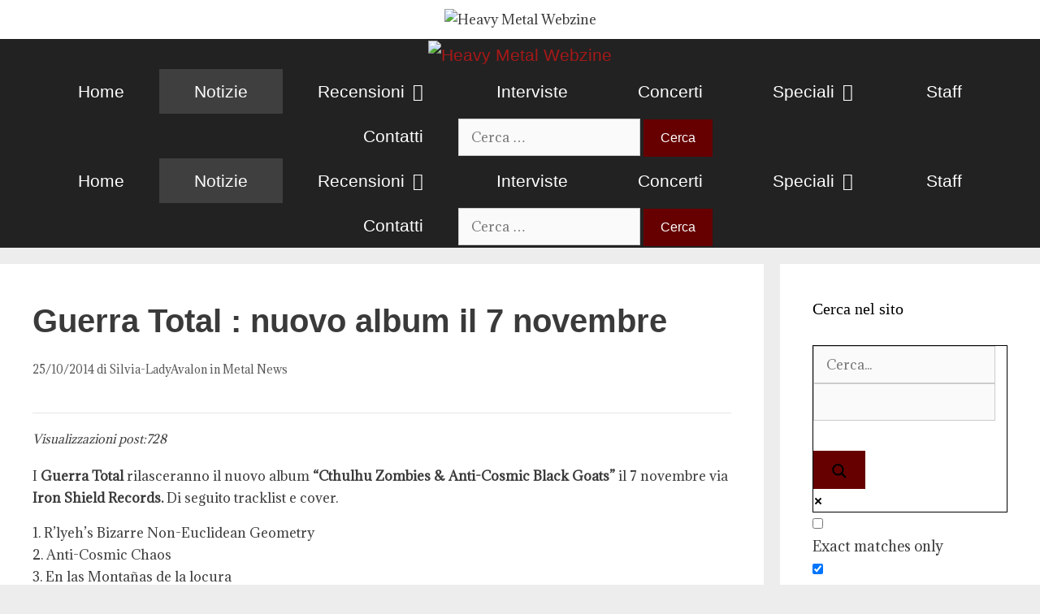

--- FILE ---
content_type: text/html; charset=UTF-8
request_url: https://www.heavymetalwebzine.it/2014/10/25/guerra-total-nuovo-album-il-7-novembre/
body_size: 23702
content:
<!DOCTYPE html>
<html lang="it-IT">
<head>
	<meta charset="UTF-8">
	<meta http-equiv="X-UA-Compatible" content="IE=edge" />
	<link rel="profile" href="https://gmpg.org/xfn/11">
	<meta name='robots' content='index, follow, max-image-preview:large, max-snippet:-1, max-video-preview:-1' />
	<style>img:is([sizes="auto" i], [sizes^="auto," i]) { contain-intrinsic-size: 3000px 1500px }</style>
	<meta name="viewport" content="width=device-width, initial-scale=1">
	<!-- This site is optimized with the Yoast SEO plugin v25.7 - https://yoast.com/wordpress/plugins/seo/ -->
	<title>Guerra Total : nuovo album il 7 novembre -</title>
	<link rel="canonical" href="https://www.heavymetalwebzine.it/2014/10/25/guerra-total-nuovo-album-il-7-novembre/" />
	<meta property="og:locale" content="it_IT" />
	<meta property="og:type" content="article" />
	<meta property="og:title" content="Guerra Total : nuovo album il 7 novembre -" />
	<meta property="og:description" content="... Leggi tutto" />
	<meta property="og:url" content="https://www.heavymetalwebzine.it/2014/10/25/guerra-total-nuovo-album-il-7-novembre/" />
	<meta property="og:site_name" content="Heavy Metal Webzine" />
	<meta property="article:publisher" content="https://www.facebook.com/heavymetalwebzine/" />
	<meta property="article:published_time" content="2014-10-25T13:19:06+00:00" />
	<meta property="og:image" content="https://www.heavymetalwebzine.it/wp-content/uploads/2014/10/guerratotal.jpg" />
	<meta property="og:image:width" content="400" />
	<meta property="og:image:height" content="400" />
	<meta property="og:image:type" content="image/jpeg" />
	<meta name="author" content="Silvia-LadyAvalon" />
	<meta name="twitter:card" content="summary_large_image" />
	<meta name="twitter:creator" content="@ep_webzine" />
	<meta name="twitter:site" content="@ep_webzine" />
	<meta name="twitter:label1" content="Scritto da" />
	<meta name="twitter:data1" content="Silvia-LadyAvalon" />
	<script type="application/ld+json" class="yoast-schema-graph">{"@context":"https://schema.org","@graph":[{"@type":"Article","@id":"https://www.heavymetalwebzine.it/2014/10/25/guerra-total-nuovo-album-il-7-novembre/#article","isPartOf":{"@id":"https://www.heavymetalwebzine.it/2014/10/25/guerra-total-nuovo-album-il-7-novembre/"},"author":{"name":"Silvia-LadyAvalon","@id":"https://www.heavymetalwebzine.it/#/schema/person/64eea3b72c0784c94414cbfa66954fea"},"headline":"Guerra Total : nuovo album il 7 novembre","datePublished":"2014-10-25T13:19:06+00:00","mainEntityOfPage":{"@id":"https://www.heavymetalwebzine.it/2014/10/25/guerra-total-nuovo-album-il-7-novembre/"},"wordCount":68,"commentCount":0,"publisher":{"@id":"https://www.heavymetalwebzine.it/#organization"},"image":{"@id":"https://www.heavymetalwebzine.it/2014/10/25/guerra-total-nuovo-album-il-7-novembre/#primaryimage"},"thumbnailUrl":"https://www.heavymetalwebzine.it/wp-content/uploads/2014/10/guerratotal.jpg","articleSection":["Metal News"],"inLanguage":"it-IT","potentialAction":[{"@type":"CommentAction","name":"Comment","target":["https://www.heavymetalwebzine.it/2014/10/25/guerra-total-nuovo-album-il-7-novembre/#respond"]}]},{"@type":"WebPage","@id":"https://www.heavymetalwebzine.it/2014/10/25/guerra-total-nuovo-album-il-7-novembre/","url":"https://www.heavymetalwebzine.it/2014/10/25/guerra-total-nuovo-album-il-7-novembre/","name":"Guerra Total : nuovo album il 7 novembre -","isPartOf":{"@id":"https://www.heavymetalwebzine.it/#website"},"primaryImageOfPage":{"@id":"https://www.heavymetalwebzine.it/2014/10/25/guerra-total-nuovo-album-il-7-novembre/#primaryimage"},"image":{"@id":"https://www.heavymetalwebzine.it/2014/10/25/guerra-total-nuovo-album-il-7-novembre/#primaryimage"},"thumbnailUrl":"https://www.heavymetalwebzine.it/wp-content/uploads/2014/10/guerratotal.jpg","datePublished":"2014-10-25T13:19:06+00:00","breadcrumb":{"@id":"https://www.heavymetalwebzine.it/2014/10/25/guerra-total-nuovo-album-il-7-novembre/#breadcrumb"},"inLanguage":"it-IT","potentialAction":[{"@type":"ReadAction","target":["https://www.heavymetalwebzine.it/2014/10/25/guerra-total-nuovo-album-il-7-novembre/"]}]},{"@type":"ImageObject","inLanguage":"it-IT","@id":"https://www.heavymetalwebzine.it/2014/10/25/guerra-total-nuovo-album-il-7-novembre/#primaryimage","url":"https://www.heavymetalwebzine.it/wp-content/uploads/2014/10/guerratotal.jpg","contentUrl":"https://www.heavymetalwebzine.it/wp-content/uploads/2014/10/guerratotal.jpg","width":400,"height":400},{"@type":"BreadcrumbList","@id":"https://www.heavymetalwebzine.it/2014/10/25/guerra-total-nuovo-album-il-7-novembre/#breadcrumb","itemListElement":[{"@type":"ListItem","position":1,"name":"Home","item":"https://www.heavymetalwebzine.it/"},{"@type":"ListItem","position":2,"name":"Guerra Total : nuovo album il 7 novembre"}]},{"@type":"WebSite","@id":"https://www.heavymetalwebzine.it/#website","url":"https://www.heavymetalwebzine.it/","name":"Heavy Metal Webzine","description":"News Heavy Metal e Hard Rock","publisher":{"@id":"https://www.heavymetalwebzine.it/#organization"},"potentialAction":[{"@type":"SearchAction","target":{"@type":"EntryPoint","urlTemplate":"https://www.heavymetalwebzine.it/?s={search_term_string}"},"query-input":{"@type":"PropertyValueSpecification","valueRequired":true,"valueName":"search_term_string"}}],"inLanguage":"it-IT"},{"@type":"Organization","@id":"https://www.heavymetalwebzine.it/#organization","name":"Heavy Metal Webzine","url":"https://www.heavymetalwebzine.it/","logo":{"@type":"ImageObject","inLanguage":"it-IT","@id":"https://www.heavymetalwebzine.it/#/schema/logo/image/","url":"https://www.heavymetalwebzine.it/wp-content/uploads/2019/07/logo-heavy-metal-webzine-desktop.png","contentUrl":"https://www.heavymetalwebzine.it/wp-content/uploads/2019/07/logo-heavy-metal-webzine-desktop.png","width":500,"height":98,"caption":"Heavy Metal Webzine"},"image":{"@id":"https://www.heavymetalwebzine.it/#/schema/logo/image/"},"sameAs":["https://www.facebook.com/heavymetalwebzine/","https://x.com/ep_webzine"]},{"@type":"Person","@id":"https://www.heavymetalwebzine.it/#/schema/person/64eea3b72c0784c94414cbfa66954fea","name":"Silvia-LadyAvalon","image":{"@type":"ImageObject","inLanguage":"it-IT","@id":"https://www.heavymetalwebzine.it/#/schema/person/image/","url":"https://secure.gravatar.com/avatar/a21c51b039a42092a3ec2e9470d2757b8987887f5f2b138671cc437872abb9f8?s=96&d=mm&r=g","contentUrl":"https://secure.gravatar.com/avatar/a21c51b039a42092a3ec2e9470d2757b8987887f5f2b138671cc437872abb9f8?s=96&d=mm&r=g","caption":"Silvia-LadyAvalon"},"sameAs":["http://www.heavymetalwebzine.it"],"url":"https://www.heavymetalwebzine.it/author/silvia-ladyavalon/"}]}</script>
	<!-- / Yoast SEO plugin. -->


<link rel='dns-prefetch' href='//platform-api.sharethis.com' />
<link href='https://fonts.gstatic.com' crossorigin rel='preconnect' />
<link href='https://fonts.googleapis.com' crossorigin rel='preconnect' />
<link rel="alternate" type="application/rss+xml" title="Heavy Metal Webzine &raquo; Feed" href="https://www.heavymetalwebzine.it/feed/" />
<link rel="alternate" type="application/rss+xml" title="Heavy Metal Webzine &raquo; Feed dei commenti" href="https://www.heavymetalwebzine.it/comments/feed/" />
<link rel="alternate" type="application/rss+xml" title="Heavy Metal Webzine &raquo; Guerra Total : nuovo album il 7 novembre Feed dei commenti" href="https://www.heavymetalwebzine.it/2014/10/25/guerra-total-nuovo-album-il-7-novembre/feed/" />
		<!-- This site uses the Google Analytics by MonsterInsights plugin v9.11.0 - Using Analytics tracking - https://www.monsterinsights.com/ -->
							<script src="//www.googletagmanager.com/gtag/js?id=G-S8103KV45J"  data-cfasync="false" data-wpfc-render="false" async></script>
			<script data-cfasync="false" data-wpfc-render="false">
				var mi_version = '9.11.0';
				var mi_track_user = true;
				var mi_no_track_reason = '';
								var MonsterInsightsDefaultLocations = {"page_location":"https:\/\/www.heavymetalwebzine.it\/2014\/10\/25\/guerra-total-nuovo-album-il-7-novembre\/"};
								if ( typeof MonsterInsightsPrivacyGuardFilter === 'function' ) {
					var MonsterInsightsLocations = (typeof MonsterInsightsExcludeQuery === 'object') ? MonsterInsightsPrivacyGuardFilter( MonsterInsightsExcludeQuery ) : MonsterInsightsPrivacyGuardFilter( MonsterInsightsDefaultLocations );
				} else {
					var MonsterInsightsLocations = (typeof MonsterInsightsExcludeQuery === 'object') ? MonsterInsightsExcludeQuery : MonsterInsightsDefaultLocations;
				}

								var disableStrs = [
										'ga-disable-G-S8103KV45J',
									];

				/* Function to detect opted out users */
				function __gtagTrackerIsOptedOut() {
					for (var index = 0; index < disableStrs.length; index++) {
						if (document.cookie.indexOf(disableStrs[index] + '=true') > -1) {
							return true;
						}
					}

					return false;
				}

				/* Disable tracking if the opt-out cookie exists. */
				if (__gtagTrackerIsOptedOut()) {
					for (var index = 0; index < disableStrs.length; index++) {
						window[disableStrs[index]] = true;
					}
				}

				/* Opt-out function */
				function __gtagTrackerOptout() {
					for (var index = 0; index < disableStrs.length; index++) {
						document.cookie = disableStrs[index] + '=true; expires=Thu, 31 Dec 2099 23:59:59 UTC; path=/';
						window[disableStrs[index]] = true;
					}
				}

				if ('undefined' === typeof gaOptout) {
					function gaOptout() {
						__gtagTrackerOptout();
					}
				}
								window.dataLayer = window.dataLayer || [];

				window.MonsterInsightsDualTracker = {
					helpers: {},
					trackers: {},
				};
				if (mi_track_user) {
					function __gtagDataLayer() {
						dataLayer.push(arguments);
					}

					function __gtagTracker(type, name, parameters) {
						if (!parameters) {
							parameters = {};
						}

						if (parameters.send_to) {
							__gtagDataLayer.apply(null, arguments);
							return;
						}

						if (type === 'event') {
														parameters.send_to = monsterinsights_frontend.v4_id;
							var hookName = name;
							if (typeof parameters['event_category'] !== 'undefined') {
								hookName = parameters['event_category'] + ':' + name;
							}

							if (typeof MonsterInsightsDualTracker.trackers[hookName] !== 'undefined') {
								MonsterInsightsDualTracker.trackers[hookName](parameters);
							} else {
								__gtagDataLayer('event', name, parameters);
							}
							
						} else {
							__gtagDataLayer.apply(null, arguments);
						}
					}

					__gtagTracker('js', new Date());
					__gtagTracker('set', {
						'developer_id.dZGIzZG': true,
											});
					if ( MonsterInsightsLocations.page_location ) {
						__gtagTracker('set', MonsterInsightsLocations);
					}
										__gtagTracker('config', 'G-S8103KV45J', {"forceSSL":"true","link_attribution":"true"} );
										window.gtag = __gtagTracker;										(function () {
						/* https://developers.google.com/analytics/devguides/collection/analyticsjs/ */
						/* ga and __gaTracker compatibility shim. */
						var noopfn = function () {
							return null;
						};
						var newtracker = function () {
							return new Tracker();
						};
						var Tracker = function () {
							return null;
						};
						var p = Tracker.prototype;
						p.get = noopfn;
						p.set = noopfn;
						p.send = function () {
							var args = Array.prototype.slice.call(arguments);
							args.unshift('send');
							__gaTracker.apply(null, args);
						};
						var __gaTracker = function () {
							var len = arguments.length;
							if (len === 0) {
								return;
							}
							var f = arguments[len - 1];
							if (typeof f !== 'object' || f === null || typeof f.hitCallback !== 'function') {
								if ('send' === arguments[0]) {
									var hitConverted, hitObject = false, action;
									if ('event' === arguments[1]) {
										if ('undefined' !== typeof arguments[3]) {
											hitObject = {
												'eventAction': arguments[3],
												'eventCategory': arguments[2],
												'eventLabel': arguments[4],
												'value': arguments[5] ? arguments[5] : 1,
											}
										}
									}
									if ('pageview' === arguments[1]) {
										if ('undefined' !== typeof arguments[2]) {
											hitObject = {
												'eventAction': 'page_view',
												'page_path': arguments[2],
											}
										}
									}
									if (typeof arguments[2] === 'object') {
										hitObject = arguments[2];
									}
									if (typeof arguments[5] === 'object') {
										Object.assign(hitObject, arguments[5]);
									}
									if ('undefined' !== typeof arguments[1].hitType) {
										hitObject = arguments[1];
										if ('pageview' === hitObject.hitType) {
											hitObject.eventAction = 'page_view';
										}
									}
									if (hitObject) {
										action = 'timing' === arguments[1].hitType ? 'timing_complete' : hitObject.eventAction;
										hitConverted = mapArgs(hitObject);
										__gtagTracker('event', action, hitConverted);
									}
								}
								return;
							}

							function mapArgs(args) {
								var arg, hit = {};
								var gaMap = {
									'eventCategory': 'event_category',
									'eventAction': 'event_action',
									'eventLabel': 'event_label',
									'eventValue': 'event_value',
									'nonInteraction': 'non_interaction',
									'timingCategory': 'event_category',
									'timingVar': 'name',
									'timingValue': 'value',
									'timingLabel': 'event_label',
									'page': 'page_path',
									'location': 'page_location',
									'title': 'page_title',
									'referrer' : 'page_referrer',
								};
								for (arg in args) {
																		if (!(!args.hasOwnProperty(arg) || !gaMap.hasOwnProperty(arg))) {
										hit[gaMap[arg]] = args[arg];
									} else {
										hit[arg] = args[arg];
									}
								}
								return hit;
							}

							try {
								f.hitCallback();
							} catch (ex) {
							}
						};
						__gaTracker.create = newtracker;
						__gaTracker.getByName = newtracker;
						__gaTracker.getAll = function () {
							return [];
						};
						__gaTracker.remove = noopfn;
						__gaTracker.loaded = true;
						window['__gaTracker'] = __gaTracker;
					})();
									} else {
										console.log("");
					(function () {
						function __gtagTracker() {
							return null;
						}

						window['__gtagTracker'] = __gtagTracker;
						window['gtag'] = __gtagTracker;
					})();
									}
			</script>
							<!-- / Google Analytics by MonsterInsights -->
		<script>
window._wpemojiSettings = {"baseUrl":"https:\/\/s.w.org\/images\/core\/emoji\/16.0.1\/72x72\/","ext":".png","svgUrl":"https:\/\/s.w.org\/images\/core\/emoji\/16.0.1\/svg\/","svgExt":".svg","source":{"concatemoji":"https:\/\/www.heavymetalwebzine.it\/wp-includes\/js\/wp-emoji-release.min.js?ver=6.8.3"}};
/*! This file is auto-generated */
!function(s,n){var o,i,e;function c(e){try{var t={supportTests:e,timestamp:(new Date).valueOf()};sessionStorage.setItem(o,JSON.stringify(t))}catch(e){}}function p(e,t,n){e.clearRect(0,0,e.canvas.width,e.canvas.height),e.fillText(t,0,0);var t=new Uint32Array(e.getImageData(0,0,e.canvas.width,e.canvas.height).data),a=(e.clearRect(0,0,e.canvas.width,e.canvas.height),e.fillText(n,0,0),new Uint32Array(e.getImageData(0,0,e.canvas.width,e.canvas.height).data));return t.every(function(e,t){return e===a[t]})}function u(e,t){e.clearRect(0,0,e.canvas.width,e.canvas.height),e.fillText(t,0,0);for(var n=e.getImageData(16,16,1,1),a=0;a<n.data.length;a++)if(0!==n.data[a])return!1;return!0}function f(e,t,n,a){switch(t){case"flag":return n(e,"\ud83c\udff3\ufe0f\u200d\u26a7\ufe0f","\ud83c\udff3\ufe0f\u200b\u26a7\ufe0f")?!1:!n(e,"\ud83c\udde8\ud83c\uddf6","\ud83c\udde8\u200b\ud83c\uddf6")&&!n(e,"\ud83c\udff4\udb40\udc67\udb40\udc62\udb40\udc65\udb40\udc6e\udb40\udc67\udb40\udc7f","\ud83c\udff4\u200b\udb40\udc67\u200b\udb40\udc62\u200b\udb40\udc65\u200b\udb40\udc6e\u200b\udb40\udc67\u200b\udb40\udc7f");case"emoji":return!a(e,"\ud83e\udedf")}return!1}function g(e,t,n,a){var r="undefined"!=typeof WorkerGlobalScope&&self instanceof WorkerGlobalScope?new OffscreenCanvas(300,150):s.createElement("canvas"),o=r.getContext("2d",{willReadFrequently:!0}),i=(o.textBaseline="top",o.font="600 32px Arial",{});return e.forEach(function(e){i[e]=t(o,e,n,a)}),i}function t(e){var t=s.createElement("script");t.src=e,t.defer=!0,s.head.appendChild(t)}"undefined"!=typeof Promise&&(o="wpEmojiSettingsSupports",i=["flag","emoji"],n.supports={everything:!0,everythingExceptFlag:!0},e=new Promise(function(e){s.addEventListener("DOMContentLoaded",e,{once:!0})}),new Promise(function(t){var n=function(){try{var e=JSON.parse(sessionStorage.getItem(o));if("object"==typeof e&&"number"==typeof e.timestamp&&(new Date).valueOf()<e.timestamp+604800&&"object"==typeof e.supportTests)return e.supportTests}catch(e){}return null}();if(!n){if("undefined"!=typeof Worker&&"undefined"!=typeof OffscreenCanvas&&"undefined"!=typeof URL&&URL.createObjectURL&&"undefined"!=typeof Blob)try{var e="postMessage("+g.toString()+"("+[JSON.stringify(i),f.toString(),p.toString(),u.toString()].join(",")+"));",a=new Blob([e],{type:"text/javascript"}),r=new Worker(URL.createObjectURL(a),{name:"wpTestEmojiSupports"});return void(r.onmessage=function(e){c(n=e.data),r.terminate(),t(n)})}catch(e){}c(n=g(i,f,p,u))}t(n)}).then(function(e){for(var t in e)n.supports[t]=e[t],n.supports.everything=n.supports.everything&&n.supports[t],"flag"!==t&&(n.supports.everythingExceptFlag=n.supports.everythingExceptFlag&&n.supports[t]);n.supports.everythingExceptFlag=n.supports.everythingExceptFlag&&!n.supports.flag,n.DOMReady=!1,n.readyCallback=function(){n.DOMReady=!0}}).then(function(){return e}).then(function(){var e;n.supports.everything||(n.readyCallback(),(e=n.source||{}).concatemoji?t(e.concatemoji):e.wpemoji&&e.twemoji&&(t(e.twemoji),t(e.wpemoji)))}))}((window,document),window._wpemojiSettings);
</script>
<link rel='stylesheet' id='generate-fonts-css' href='//fonts.googleapis.com/css?family=Adamina:regular|Architects+Daughter:regular' media='all' />
<style id='wp-emoji-styles-inline-css'>

	img.wp-smiley, img.emoji {
		display: inline !important;
		border: none !important;
		box-shadow: none !important;
		height: 1em !important;
		width: 1em !important;
		margin: 0 0.07em !important;
		vertical-align: -0.1em !important;
		background: none !important;
		padding: 0 !important;
	}
</style>
<link rel='stylesheet' id='wp-block-library-css' href='https://www.heavymetalwebzine.it/wp-includes/css/dist/block-library/style.min.css?ver=6.8.3' media='all' />
<style id='classic-theme-styles-inline-css'>
/*! This file is auto-generated */
.wp-block-button__link{color:#fff;background-color:#32373c;border-radius:9999px;box-shadow:none;text-decoration:none;padding:calc(.667em + 2px) calc(1.333em + 2px);font-size:1.125em}.wp-block-file__button{background:#32373c;color:#fff;text-decoration:none}
</style>
<style id='global-styles-inline-css'>
:root{--wp--preset--aspect-ratio--square: 1;--wp--preset--aspect-ratio--4-3: 4/3;--wp--preset--aspect-ratio--3-4: 3/4;--wp--preset--aspect-ratio--3-2: 3/2;--wp--preset--aspect-ratio--2-3: 2/3;--wp--preset--aspect-ratio--16-9: 16/9;--wp--preset--aspect-ratio--9-16: 9/16;--wp--preset--color--black: #000000;--wp--preset--color--cyan-bluish-gray: #abb8c3;--wp--preset--color--white: #ffffff;--wp--preset--color--pale-pink: #f78da7;--wp--preset--color--vivid-red: #cf2e2e;--wp--preset--color--luminous-vivid-orange: #ff6900;--wp--preset--color--luminous-vivid-amber: #fcb900;--wp--preset--color--light-green-cyan: #7bdcb5;--wp--preset--color--vivid-green-cyan: #00d084;--wp--preset--color--pale-cyan-blue: #8ed1fc;--wp--preset--color--vivid-cyan-blue: #0693e3;--wp--preset--color--vivid-purple: #9b51e0;--wp--preset--color--contrast: var(--contrast);--wp--preset--color--contrast-2: var(--contrast-2);--wp--preset--color--contrast-3: var(--contrast-3);--wp--preset--color--base: var(--base);--wp--preset--color--base-2: var(--base-2);--wp--preset--color--base-3: var(--base-3);--wp--preset--color--accent: var(--accent);--wp--preset--gradient--vivid-cyan-blue-to-vivid-purple: linear-gradient(135deg,rgba(6,147,227,1) 0%,rgb(155,81,224) 100%);--wp--preset--gradient--light-green-cyan-to-vivid-green-cyan: linear-gradient(135deg,rgb(122,220,180) 0%,rgb(0,208,130) 100%);--wp--preset--gradient--luminous-vivid-amber-to-luminous-vivid-orange: linear-gradient(135deg,rgba(252,185,0,1) 0%,rgba(255,105,0,1) 100%);--wp--preset--gradient--luminous-vivid-orange-to-vivid-red: linear-gradient(135deg,rgba(255,105,0,1) 0%,rgb(207,46,46) 100%);--wp--preset--gradient--very-light-gray-to-cyan-bluish-gray: linear-gradient(135deg,rgb(238,238,238) 0%,rgb(169,184,195) 100%);--wp--preset--gradient--cool-to-warm-spectrum: linear-gradient(135deg,rgb(74,234,220) 0%,rgb(151,120,209) 20%,rgb(207,42,186) 40%,rgb(238,44,130) 60%,rgb(251,105,98) 80%,rgb(254,248,76) 100%);--wp--preset--gradient--blush-light-purple: linear-gradient(135deg,rgb(255,206,236) 0%,rgb(152,150,240) 100%);--wp--preset--gradient--blush-bordeaux: linear-gradient(135deg,rgb(254,205,165) 0%,rgb(254,45,45) 50%,rgb(107,0,62) 100%);--wp--preset--gradient--luminous-dusk: linear-gradient(135deg,rgb(255,203,112) 0%,rgb(199,81,192) 50%,rgb(65,88,208) 100%);--wp--preset--gradient--pale-ocean: linear-gradient(135deg,rgb(255,245,203) 0%,rgb(182,227,212) 50%,rgb(51,167,181) 100%);--wp--preset--gradient--electric-grass: linear-gradient(135deg,rgb(202,248,128) 0%,rgb(113,206,126) 100%);--wp--preset--gradient--midnight: linear-gradient(135deg,rgb(2,3,129) 0%,rgb(40,116,252) 100%);--wp--preset--font-size--small: 13px;--wp--preset--font-size--medium: 20px;--wp--preset--font-size--large: 36px;--wp--preset--font-size--x-large: 42px;--wp--preset--spacing--20: 0.44rem;--wp--preset--spacing--30: 0.67rem;--wp--preset--spacing--40: 1rem;--wp--preset--spacing--50: 1.5rem;--wp--preset--spacing--60: 2.25rem;--wp--preset--spacing--70: 3.38rem;--wp--preset--spacing--80: 5.06rem;--wp--preset--shadow--natural: 6px 6px 9px rgba(0, 0, 0, 0.2);--wp--preset--shadow--deep: 12px 12px 50px rgba(0, 0, 0, 0.4);--wp--preset--shadow--sharp: 6px 6px 0px rgba(0, 0, 0, 0.2);--wp--preset--shadow--outlined: 6px 6px 0px -3px rgba(255, 255, 255, 1), 6px 6px rgba(0, 0, 0, 1);--wp--preset--shadow--crisp: 6px 6px 0px rgba(0, 0, 0, 1);}:where(.is-layout-flex){gap: 0.5em;}:where(.is-layout-grid){gap: 0.5em;}body .is-layout-flex{display: flex;}.is-layout-flex{flex-wrap: wrap;align-items: center;}.is-layout-flex > :is(*, div){margin: 0;}body .is-layout-grid{display: grid;}.is-layout-grid > :is(*, div){margin: 0;}:where(.wp-block-columns.is-layout-flex){gap: 2em;}:where(.wp-block-columns.is-layout-grid){gap: 2em;}:where(.wp-block-post-template.is-layout-flex){gap: 1.25em;}:where(.wp-block-post-template.is-layout-grid){gap: 1.25em;}.has-black-color{color: var(--wp--preset--color--black) !important;}.has-cyan-bluish-gray-color{color: var(--wp--preset--color--cyan-bluish-gray) !important;}.has-white-color{color: var(--wp--preset--color--white) !important;}.has-pale-pink-color{color: var(--wp--preset--color--pale-pink) !important;}.has-vivid-red-color{color: var(--wp--preset--color--vivid-red) !important;}.has-luminous-vivid-orange-color{color: var(--wp--preset--color--luminous-vivid-orange) !important;}.has-luminous-vivid-amber-color{color: var(--wp--preset--color--luminous-vivid-amber) !important;}.has-light-green-cyan-color{color: var(--wp--preset--color--light-green-cyan) !important;}.has-vivid-green-cyan-color{color: var(--wp--preset--color--vivid-green-cyan) !important;}.has-pale-cyan-blue-color{color: var(--wp--preset--color--pale-cyan-blue) !important;}.has-vivid-cyan-blue-color{color: var(--wp--preset--color--vivid-cyan-blue) !important;}.has-vivid-purple-color{color: var(--wp--preset--color--vivid-purple) !important;}.has-black-background-color{background-color: var(--wp--preset--color--black) !important;}.has-cyan-bluish-gray-background-color{background-color: var(--wp--preset--color--cyan-bluish-gray) !important;}.has-white-background-color{background-color: var(--wp--preset--color--white) !important;}.has-pale-pink-background-color{background-color: var(--wp--preset--color--pale-pink) !important;}.has-vivid-red-background-color{background-color: var(--wp--preset--color--vivid-red) !important;}.has-luminous-vivid-orange-background-color{background-color: var(--wp--preset--color--luminous-vivid-orange) !important;}.has-luminous-vivid-amber-background-color{background-color: var(--wp--preset--color--luminous-vivid-amber) !important;}.has-light-green-cyan-background-color{background-color: var(--wp--preset--color--light-green-cyan) !important;}.has-vivid-green-cyan-background-color{background-color: var(--wp--preset--color--vivid-green-cyan) !important;}.has-pale-cyan-blue-background-color{background-color: var(--wp--preset--color--pale-cyan-blue) !important;}.has-vivid-cyan-blue-background-color{background-color: var(--wp--preset--color--vivid-cyan-blue) !important;}.has-vivid-purple-background-color{background-color: var(--wp--preset--color--vivid-purple) !important;}.has-black-border-color{border-color: var(--wp--preset--color--black) !important;}.has-cyan-bluish-gray-border-color{border-color: var(--wp--preset--color--cyan-bluish-gray) !important;}.has-white-border-color{border-color: var(--wp--preset--color--white) !important;}.has-pale-pink-border-color{border-color: var(--wp--preset--color--pale-pink) !important;}.has-vivid-red-border-color{border-color: var(--wp--preset--color--vivid-red) !important;}.has-luminous-vivid-orange-border-color{border-color: var(--wp--preset--color--luminous-vivid-orange) !important;}.has-luminous-vivid-amber-border-color{border-color: var(--wp--preset--color--luminous-vivid-amber) !important;}.has-light-green-cyan-border-color{border-color: var(--wp--preset--color--light-green-cyan) !important;}.has-vivid-green-cyan-border-color{border-color: var(--wp--preset--color--vivid-green-cyan) !important;}.has-pale-cyan-blue-border-color{border-color: var(--wp--preset--color--pale-cyan-blue) !important;}.has-vivid-cyan-blue-border-color{border-color: var(--wp--preset--color--vivid-cyan-blue) !important;}.has-vivid-purple-border-color{border-color: var(--wp--preset--color--vivid-purple) !important;}.has-vivid-cyan-blue-to-vivid-purple-gradient-background{background: var(--wp--preset--gradient--vivid-cyan-blue-to-vivid-purple) !important;}.has-light-green-cyan-to-vivid-green-cyan-gradient-background{background: var(--wp--preset--gradient--light-green-cyan-to-vivid-green-cyan) !important;}.has-luminous-vivid-amber-to-luminous-vivid-orange-gradient-background{background: var(--wp--preset--gradient--luminous-vivid-amber-to-luminous-vivid-orange) !important;}.has-luminous-vivid-orange-to-vivid-red-gradient-background{background: var(--wp--preset--gradient--luminous-vivid-orange-to-vivid-red) !important;}.has-very-light-gray-to-cyan-bluish-gray-gradient-background{background: var(--wp--preset--gradient--very-light-gray-to-cyan-bluish-gray) !important;}.has-cool-to-warm-spectrum-gradient-background{background: var(--wp--preset--gradient--cool-to-warm-spectrum) !important;}.has-blush-light-purple-gradient-background{background: var(--wp--preset--gradient--blush-light-purple) !important;}.has-blush-bordeaux-gradient-background{background: var(--wp--preset--gradient--blush-bordeaux) !important;}.has-luminous-dusk-gradient-background{background: var(--wp--preset--gradient--luminous-dusk) !important;}.has-pale-ocean-gradient-background{background: var(--wp--preset--gradient--pale-ocean) !important;}.has-electric-grass-gradient-background{background: var(--wp--preset--gradient--electric-grass) !important;}.has-midnight-gradient-background{background: var(--wp--preset--gradient--midnight) !important;}.has-small-font-size{font-size: var(--wp--preset--font-size--small) !important;}.has-medium-font-size{font-size: var(--wp--preset--font-size--medium) !important;}.has-large-font-size{font-size: var(--wp--preset--font-size--large) !important;}.has-x-large-font-size{font-size: var(--wp--preset--font-size--x-large) !important;}
:where(.wp-block-post-template.is-layout-flex){gap: 1.25em;}:where(.wp-block-post-template.is-layout-grid){gap: 1.25em;}
:where(.wp-block-columns.is-layout-flex){gap: 2em;}:where(.wp-block-columns.is-layout-grid){gap: 2em;}
:root :where(.wp-block-pullquote){font-size: 1.5em;line-height: 1.6;}
</style>
<link rel='stylesheet' id='cookie-notice-front-css' href='https://www.heavymetalwebzine.it/wp-content/plugins/cookie-notice/css/front.min.css?ver=2.5.7' media='all' />
<link rel='stylesheet' id='advent-calendar-plugin-styles-css' href='https://www.heavymetalwebzine.it/wp-content/plugins/advent-calender/public/assets/css/advent-calendar.css?ver=1.0.2' media='all' />
<link rel='stylesheet' id='bootstrap-css' href='https://www.heavymetalwebzine.it/wp-content/themes/generatepress_child/css/bootstrap.min.css?ver=6.8.3' media='all' />
<link rel='stylesheet' id='generate-style-grid-css' href='https://www.heavymetalwebzine.it/wp-content/themes/generatepress/assets/css/unsemantic-grid.min.css?ver=3.6.0' media='all' />
<link rel='stylesheet' id='generate-style-css' href='https://www.heavymetalwebzine.it/wp-content/themes/generatepress/assets/css/style.min.css?ver=3.6.0' media='all' />
<style id='generate-style-inline-css'>
.post-navigation {display:none;}
body{background-color:#ededed;color:#3a3a3a;}a{color:#a51818;}a:hover, a:focus, a:active{color:#000000;}body .grid-container{max-width:1500px;}.wp-block-group__inner-container{max-width:1500px;margin-left:auto;margin-right:auto;}.site-header .header-image{width:490px;}.generate-back-to-top{font-size:20px;border-radius:3px;position:fixed;bottom:30px;right:30px;line-height:40px;width:40px;text-align:center;z-index:10;transition:opacity 300ms ease-in-out;opacity:0.1;transform:translateY(1000px);}.generate-back-to-top__show{opacity:1;transform:translateY(0);}.dropdown-click .main-navigation ul ul{display:none;visibility:hidden;}.dropdown-click .main-navigation ul ul ul.toggled-on{left:0;top:auto;position:relative;box-shadow:none;border-bottom:1px solid rgba(0,0,0,0.05);}.dropdown-click .main-navigation ul ul li:last-child > ul.toggled-on{border-bottom:0;}.dropdown-click .main-navigation ul.toggled-on, .dropdown-click .main-navigation ul li.sfHover > ul.toggled-on{display:block;left:auto;right:auto;opacity:1;visibility:visible;pointer-events:auto;height:auto;overflow:visible;float:none;}.dropdown-click .main-navigation.sub-menu-left .sub-menu.toggled-on, .dropdown-click .main-navigation.sub-menu-left ul li.sfHover > ul.toggled-on{right:0;}.dropdown-click nav ul ul ul{background-color:transparent;}.dropdown-click .widget-area .main-navigation ul ul{top:auto;position:absolute;float:none;width:100%;left:-99999px;}.dropdown-click .widget-area .main-navigation ul ul.toggled-on{position:relative;left:0;right:0;}.dropdown-click .widget-area.sidebar .main-navigation ul li.sfHover ul, .dropdown-click .widget-area.sidebar .main-navigation ul li:hover ul{right:0;left:0;}.dropdown-click .sfHover > a > .dropdown-menu-toggle > .gp-icon svg{transform:rotate(180deg);}:root{--contrast:#222222;--contrast-2:#575760;--contrast-3:#b2b2be;--base:#f0f0f0;--base-2:#f7f8f9;--base-3:#ffffff;--accent:#1e73be;}:root .has-contrast-color{color:var(--contrast);}:root .has-contrast-background-color{background-color:var(--contrast);}:root .has-contrast-2-color{color:var(--contrast-2);}:root .has-contrast-2-background-color{background-color:var(--contrast-2);}:root .has-contrast-3-color{color:var(--contrast-3);}:root .has-contrast-3-background-color{background-color:var(--contrast-3);}:root .has-base-color{color:var(--base);}:root .has-base-background-color{background-color:var(--base);}:root .has-base-2-color{color:var(--base-2);}:root .has-base-2-background-color{background-color:var(--base-2);}:root .has-base-3-color{color:var(--base-3);}:root .has-base-3-background-color{background-color:var(--base-3);}:root .has-accent-color{color:var(--accent);}:root .has-accent-background-color{background-color:var(--accent);}body, button, input, select, textarea{font-family:"Adamina", serif;font-size:16px;}body{line-height:1.7;}p{margin-bottom:1em;}.entry-content > [class*="wp-block-"]:not(:last-child):not(.wp-block-heading){margin-bottom:1em;}.main-title{font-family:Segoe UI, Helvetica Neue, Helvetica, sans-serif;font-size:45px;}.site-description{font-family:Segoe UI, Helvetica Neue, Helvetica, sans-serif;}.main-navigation a, .menu-toggle{font-family:Segoe UI, Helvetica Neue, Helvetica, sans-serif;font-weight:400;text-transform:capitalize;font-size:21px;}.main-navigation .main-nav ul ul li a{font-size:18px;}.widget-title{font-family:"Lucida Sans Unicode";}.sidebar .widget, .footer-widgets .widget{font-size:17px;}button:not(.menu-toggle),html input[type="button"],input[type="reset"],input[type="submit"],.button,.wp-block-button .wp-block-button__link{font-family:Segoe UI, Helvetica Neue, Helvetica, sans-serif;}h1{font-family:Segoe UI, Helvetica Neue, Helvetica, sans-serif;font-weight:bold;font-size:40px;line-height:1.5em;}h2{font-family:Segoe UI, Helvetica Neue, Helvetica, sans-serif;font-weight:bold;font-size:27px;}h3{font-family:Segoe UI, Helvetica Neue, Helvetica, sans-serif;font-weight:600;font-size:20px;line-height:1.5em;}h4{font-family:Segoe UI, Helvetica Neue, Helvetica, sans-serif;font-weight:600;font-size:inherit;}h5{font-family:Segoe UI, Helvetica Neue, Helvetica, sans-serif;font-weight:600;font-size:inherit;}h6{font-family:Segoe UI, Helvetica Neue, Helvetica, sans-serif;font-weight:600;}.site-info{font-family:"Architects Daughter", handwriting;font-size:12px;}@media (max-width:768px){.main-title{font-size:20px;}h1{font-size:30px;}h2{font-size:25px;}}.top-bar{background-color:#636363;color:#ffffff;}.top-bar a{color:#ffffff;}.top-bar a:hover{color:#303030;}.site-header{background-color:#ffffff;color:#3a3a3a;}.site-header a{color:#3a3a3a;}.main-title a,.main-title a:hover{color:#222222;}.site-description{color:#757575;}.main-navigation,.main-navigation ul ul{background-color:#222222;}.main-navigation .main-nav ul li a, .main-navigation .menu-toggle, .main-navigation .menu-bar-items{color:#ffffff;}.main-navigation .main-nav ul li:not([class*="current-menu-"]):hover > a, .main-navigation .main-nav ul li:not([class*="current-menu-"]):focus > a, .main-navigation .main-nav ul li.sfHover:not([class*="current-menu-"]) > a, .main-navigation .menu-bar-item:hover > a, .main-navigation .menu-bar-item.sfHover > a{color:#ffffff;background-color:#3f3f3f;}button.menu-toggle:hover,button.menu-toggle:focus,.main-navigation .mobile-bar-items a,.main-navigation .mobile-bar-items a:hover,.main-navigation .mobile-bar-items a:focus{color:#ffffff;}.main-navigation .main-nav ul li[class*="current-menu-"] > a{color:#ffffff;background-color:#3f3f3f;}.navigation-search input[type="search"],.navigation-search input[type="search"]:active, .navigation-search input[type="search"]:focus, .main-navigation .main-nav ul li.search-item.active > a, .main-navigation .menu-bar-items .search-item.active > a{color:#ffffff;background-color:#3f3f3f;}.main-navigation ul ul{background-color:#3f3f3f;}.main-navigation .main-nav ul ul li a{color:#ffffff;}.main-navigation .main-nav ul ul li:not([class*="current-menu-"]):hover > a,.main-navigation .main-nav ul ul li:not([class*="current-menu-"]):focus > a, .main-navigation .main-nav ul ul li.sfHover:not([class*="current-menu-"]) > a{color:#ffffff;background-color:#4f4f4f;}.main-navigation .main-nav ul ul li[class*="current-menu-"] > a{color:#ffffff;background-color:#4f4f4f;}.separate-containers .inside-article, .separate-containers .comments-area, .separate-containers .page-header, .one-container .container, .separate-containers .paging-navigation, .inside-page-header{background-color:#ffffff;}.entry-meta{color:#595959;}.entry-meta a{color:#595959;}.entry-meta a:hover{color:#a51818;}.sidebar .widget{background-color:#ffffff;}.sidebar .widget .widget-title{color:#000000;}.footer-widgets{color:#333333;background-color:#ffffff;}.footer-widgets a{color:#606060;}.footer-widgets a:hover{color:#a61c19;}.footer-widgets .widget-title{color:#000000;}.site-info{color:#ffffff;background-color:#222222;}.site-info a{color:#ffffff;}.site-info a:hover{color:#606060;}.footer-bar .widget_nav_menu .current-menu-item a{color:#606060;}input[type="text"],input[type="email"],input[type="url"],input[type="password"],input[type="search"],input[type="tel"],input[type="number"],textarea,select{color:#666666;background-color:#fafafa;border-color:#cccccc;}input[type="text"]:focus,input[type="email"]:focus,input[type="url"]:focus,input[type="password"]:focus,input[type="search"]:focus,input[type="tel"]:focus,input[type="number"]:focus,textarea:focus,select:focus{color:#666666;background-color:#ffffff;border-color:#bfbfbf;}button,html input[type="button"],input[type="reset"],input[type="submit"],a.button,a.wp-block-button__link:not(.has-background){color:#ffffff;background-color:#660000;}button:hover,html input[type="button"]:hover,input[type="reset"]:hover,input[type="submit"]:hover,a.button:hover,button:focus,html input[type="button"]:focus,input[type="reset"]:focus,input[type="submit"]:focus,a.button:focus,a.wp-block-button__link:not(.has-background):active,a.wp-block-button__link:not(.has-background):focus,a.wp-block-button__link:not(.has-background):hover{color:#ffffff;background-color:#8c0000;}a.generate-back-to-top{background-color:rgba( 0,0,0,0.4 );color:#ffffff;}a.generate-back-to-top:hover,a.generate-back-to-top:focus{background-color:rgba( 0,0,0,0.6 );color:#ffffff;}:root{--gp-search-modal-bg-color:var(--base-3);--gp-search-modal-text-color:var(--contrast);--gp-search-modal-overlay-bg-color:rgba(0,0,0,0.2);}@media (max-width: 870px){.main-navigation .menu-bar-item:hover > a, .main-navigation .menu-bar-item.sfHover > a{background:none;color:#ffffff;}}.inside-top-bar{padding:10px;}.inside-header{padding:10px 40px 10px 40px;}.site-main .wp-block-group__inner-container{padding:40px;}.entry-content .alignwide, body:not(.no-sidebar) .entry-content .alignfull{margin-left:-40px;width:calc(100% + 80px);max-width:calc(100% + 80px);}.main-navigation .main-nav ul li a,.menu-toggle,.main-navigation .mobile-bar-items a{padding-left:43px;padding-right:43px;line-height:55px;}.main-navigation .main-nav ul ul li a{padding:10px 43px 10px 43px;}.navigation-search input[type="search"]{height:55px;}.rtl .menu-item-has-children .dropdown-menu-toggle{padding-left:43px;}.menu-item-has-children .dropdown-menu-toggle{padding-right:43px;}.rtl .main-navigation .main-nav ul li.menu-item-has-children > a{padding-right:43px;}.site-info{padding:20px;}@media (max-width:768px){.separate-containers .inside-article, .separate-containers .comments-area, .separate-containers .page-header, .separate-containers .paging-navigation, .one-container .site-content, .inside-page-header{padding:30px;}.site-main .wp-block-group__inner-container{padding:30px;}.site-info{padding-right:10px;padding-left:10px;}.entry-content .alignwide, body:not(.no-sidebar) .entry-content .alignfull{margin-left:-30px;width:calc(100% + 60px);max-width:calc(100% + 60px);}}.one-container .sidebar .widget{padding:0px;}/* End cached CSS */@media (max-width: 870px){.main-navigation .menu-toggle,.main-navigation .mobile-bar-items,.sidebar-nav-mobile:not(#sticky-placeholder){display:block;}.main-navigation ul,.gen-sidebar-nav{display:none;}[class*="nav-float-"] .site-header .inside-header > *{float:none;clear:both;}}
.main-navigation .slideout-toggle a:before,.slide-opened .slideout-overlay .slideout-exit:before{font-family:GeneratePress;}.slideout-navigation .dropdown-menu-toggle:before{content:"\f107" !important;}.slideout-navigation .sfHover > a .dropdown-menu-toggle:before{content:"\f106" !important;}
body{background-repeat:repeat-y;background-size:100% auto;background-attachment:fixed;background-position:center top;}
h1.entry-title{font-weight:bold;}.navigation-branding .main-title{font-weight:bold;text-transform:none;font-size:45px;font-family:Segoe UI, Helvetica Neue, Helvetica, sans-serif;}@media (max-width: 870px){.navigation-branding .main-title{font-size:20px;}}
.main-navigation .main-nav ul li a,.menu-toggle,.main-navigation .mobile-bar-items a{transition: line-height 300ms ease}.main-navigation.toggled .main-nav > ul{background-color: #222222}
@media (max-width: 870px){.main-navigation .main-nav ul li a,.menu-toggle,.main-navigation .mobile-bar-items a{line-height:55px;}.main-navigation .site-logo.navigation-logo img, .mobile-header-navigation .site-logo.mobile-header-logo img, .navigation-search input{height:55px;}}@media (max-width: 1024px),(min-width:1025px){.main-navigation.sticky-navigation-transition .main-nav > ul > li > a,.sticky-navigation-transition .menu-toggle,.main-navigation.sticky-navigation-transition .mobile-bar-items a, .sticky-navigation-transition .navigation-branding .main-title{line-height:55px;}.main-navigation.sticky-navigation-transition .site-logo img, .main-navigation.sticky-navigation-transition .navigation-search input, .main-navigation.sticky-navigation-transition .navigation-branding img{height:55px;}}
</style>
<link rel='stylesheet' id='generate-mobile-style-css' href='https://www.heavymetalwebzine.it/wp-content/themes/generatepress/assets/css/mobile.min.css?ver=3.6.0' media='all' />
<link rel='stylesheet' id='generate-font-icons-css' href='https://www.heavymetalwebzine.it/wp-content/themes/generatepress/assets/css/components/font-icons.min.css?ver=3.6.0' media='all' />
<link rel='stylesheet' id='generate-child-css' href='https://www.heavymetalwebzine.it/wp-content/themes/generatepress_child/style.css?ver=1699358287' media='all' />
<link rel='stylesheet' id='wpdreams-asl-basic-css' href='https://www.heavymetalwebzine.it/wp-content/plugins/ajax-search-lite/css/style.basic.css?ver=4.13.1' media='all' />
<link rel='stylesheet' id='wpdreams-asl-instance-css' href='https://www.heavymetalwebzine.it/wp-content/plugins/ajax-search-lite/css/style-underline.css?ver=4.13.1' media='all' />
<link rel='stylesheet' id='generate-blog-css' href='https://www.heavymetalwebzine.it/wp-content/plugins/gp-premium/blog/functions/css/style-min.css?ver=1.9.1' media='all' />
<link rel='stylesheet' id='generate-sticky-css' href='https://www.heavymetalwebzine.it/wp-content/plugins/gp-premium/menu-plus/functions/css/sticky.min.css?ver=1.9.1' media='all' />
<link rel='stylesheet' id='generate-navigation-branding-css' href='https://www.heavymetalwebzine.it/wp-content/plugins/gp-premium/menu-plus/functions/css/navigation-branding.min.css?ver=1.9.1' media='all' />
<style id='generate-navigation-branding-inline-css'>
@media (max-width: 870px){.site-header, #site-navigation, #sticky-navigation{display:none !important;opacity:0.0;}#mobile-header{display:block !important;width:100% !important;}#mobile-header .main-nav > ul{display:none;}#mobile-header.toggled .main-nav > ul, #mobile-header .menu-toggle, #mobile-header .mobile-bar-items{display:block;}#mobile-header .main-nav{-ms-flex:0 0 100%;flex:0 0 100%;-webkit-box-ordinal-group:5;-ms-flex-order:4;order:4;}}.navigation-branding img, .site-logo.mobile-header-logo img{height:55px;width:auto;}.navigation-branding .main-title{line-height:55px;}@media (max-width: 1510px){#site-navigation .navigation-branding, #sticky-navigation .navigation-branding{margin-left:10px;}}@media (max-width: 870px){.main-navigation:not(.slideout-navigation) .main-nav{-ms-flex:0 0 100%;flex:0 0 100%;}.main-navigation:not(.slideout-navigation) .inside-navigation{-ms-flex-wrap:wrap;flex-wrap:wrap;display:-webkit-box;display:-ms-flexbox;display:flex;}.nav-aligned-center .navigation-branding, .nav-aligned-left .navigation-branding{margin-right:auto;}.nav-aligned-center  .main-navigation.has-branding:not(.slideout-navigation) .inside-navigation .main-nav,.nav-aligned-center  .main-navigation.has-sticky-branding.navigation-stick .inside-navigation .main-nav,.nav-aligned-left  .main-navigation.has-branding:not(.slideout-navigation) .inside-navigation .main-nav,.nav-aligned-left  .main-navigation.has-sticky-branding.navigation-stick .inside-navigation .main-nav{margin-right:0px;}.navigation-branding img, .site-logo.mobile-header-logo{height:55px;}.navigation-branding .main-title{line-height:55px;}}
</style>
<link rel='stylesheet' id='fontawesome-style-css' href='https://www.heavymetalwebzine.it/wp-content/themes/generatepress_child/webfonts/all.min.css?ver=6.8.3' media='all' />
<script src="https://www.heavymetalwebzine.it/wp-includes/js/jquery/jquery.min.js?ver=3.7.1" id="jquery-core-js"></script>
<script src="https://www.heavymetalwebzine.it/wp-includes/js/jquery/jquery-migrate.min.js?ver=3.4.1" id="jquery-migrate-js"></script>
<script src="https://www.heavymetalwebzine.it/wp-content/plugins/google-analytics-for-wordpress/assets/js/frontend-gtag.min.js?ver=9.11.0" id="monsterinsights-frontend-script-js" async data-wp-strategy="async"></script>
<script data-cfasync="false" data-wpfc-render="false" id='monsterinsights-frontend-script-js-extra'>var monsterinsights_frontend = {"js_events_tracking":"true","download_extensions":"doc,pdf,ppt,zip,xls,docx,pptx,xlsx","inbound_paths":"[{\"path\":\"\\\/go\\\/\",\"label\":\"affiliate\"},{\"path\":\"\\\/recommend\\\/\",\"label\":\"affiliate\"}]","home_url":"https:\/\/www.heavymetalwebzine.it","hash_tracking":"false","v4_id":"G-S8103KV45J"};</script>
<script src="https://www.heavymetalwebzine.it/wp-content/plugins/wp-featured-content-slider/scripts/jquery.cycle.all.2.72.js?ver=1.3" id="jquery.cycle-js"></script>
<script src="//platform-api.sharethis.com/js/sharethis.js#source=googleanalytics-wordpress#product=ga&amp;property=5ee676ceb531a90012d083c9" id="googleanalytics-platform-sharethis-js"></script>
<link rel="https://api.w.org/" href="https://www.heavymetalwebzine.it/wp-json/" /><link rel="alternate" title="JSON" type="application/json" href="https://www.heavymetalwebzine.it/wp-json/wp/v2/posts/55857" /><link rel="EditURI" type="application/rsd+xml" title="RSD" href="https://www.heavymetalwebzine.it/xmlrpc.php?rsd" />
<meta name="generator" content="WordPress 6.8.3" />
<link rel='shortlink' href='https://www.heavymetalwebzine.it/?p=55857' />
<link rel="alternate" title="oEmbed (JSON)" type="application/json+oembed" href="https://www.heavymetalwebzine.it/wp-json/oembed/1.0/embed?url=https%3A%2F%2Fwww.heavymetalwebzine.it%2F2014%2F10%2F25%2Fguerra-total-nuovo-album-il-7-novembre%2F" />
<link rel="alternate" title="oEmbed (XML)" type="text/xml+oembed" href="https://www.heavymetalwebzine.it/wp-json/oembed/1.0/embed?url=https%3A%2F%2Fwww.heavymetalwebzine.it%2F2014%2F10%2F25%2Fguerra-total-nuovo-album-il-7-novembre%2F&#038;format=xml" />
<link rel="pingback" href="https://www.heavymetalwebzine.it/xmlrpc.php">
				<link rel="preconnect" href="https://fonts.gstatic.com" crossorigin />
				<link rel="preload" as="style" href="//fonts.googleapis.com/css?family=Open+Sans&display=swap" />
				<link rel="stylesheet" href="//fonts.googleapis.com/css?family=Open+Sans&display=swap" media="all" />
				<script>
(function() {
	(function (i, s, o, g, r, a, m) {
		i['GoogleAnalyticsObject'] = r;
		i[r] = i[r] || function () {
				(i[r].q = i[r].q || []).push(arguments)
			}, i[r].l = 1 * new Date();
		a = s.createElement(o),
			m = s.getElementsByTagName(o)[0];
		a.async = 1;
		a.src = g;
		m.parentNode.insertBefore(a, m)
	})(window, document, 'script', 'https://google-analytics.com/analytics.js', 'ga');

	ga('create', 'UA-38098044-1', 'auto');
		ga('set', 'anonymizeIp', true);
			ga('send', 'pageview');
	})();
</script>
			            <style>
				            
					div[id*='ajaxsearchlitesettings'].searchsettings .asl_option_inner label {
						font-size: 0px !important;
						color: rgba(0, 0, 0, 0);
					}
					div[id*='ajaxsearchlitesettings'].searchsettings .asl_option_inner label:after {
						font-size: 11px !important;
						position: absolute;
						top: 0;
						left: 0;
						z-index: 1;
					}
					.asl_w_container {
						width: 100%;
						margin: 0px 0px 0px 0px;
						min-width: 200px;
					}
					div[id*='ajaxsearchlite'].asl_m {
						width: 100%;
					}
					div[id*='ajaxsearchliteres'].wpdreams_asl_results div.resdrg span.highlighted {
						font-weight: bold;
						color: rgba(217, 49, 43, 1);
						background-color: rgba(238, 238, 238, 1);
					}
					div[id*='ajaxsearchliteres'].wpdreams_asl_results .results img.asl_image {
						width: 70px;
						height: 70px;
						object-fit: cover;
					}
					div[id*='ajaxsearchlite'].asl_r .results {
						max-height: none;
					}
					div[id*='ajaxsearchlite'].asl_r {
						position: absolute;
					}
				
							.asl_w, .asl_w * {font-family:inherit !important;}
							.asl_m input[type=search]::placeholder{font-family:inherit !important;}
							.asl_m input[type=search]::-webkit-input-placeholder{font-family:inherit !important;}
							.asl_m input[type=search]::-moz-placeholder{font-family:inherit !important;}
							.asl_m input[type=search]:-ms-input-placeholder{font-family:inherit !important;}
						
						div.asl_m.asl_w {
							border:1px solid rgb(0, 0, 0) !important;border-radius:0px 0px 0px 0px !important;
							box-shadow: none !important;
						}
						div.asl_m.asl_w .probox {border: none !important;}
					
						div.asl_r.asl_w.vertical .results .item::after {
							display: block;
							position: absolute;
							bottom: 0;
							content: '';
							height: 1px;
							width: 100%;
							background: #D8D8D8;
						}
						div.asl_r.asl_w.vertical .results .item.asl_last_item::after {
							display: none;
						}
								            </style>
			            <link rel="icon" href="https://www.heavymetalwebzine.it/wp-content/uploads/2020/11/cropped-Corna-32x32.png" sizes="32x32" />
<link rel="icon" href="https://www.heavymetalwebzine.it/wp-content/uploads/2020/11/cropped-Corna-192x192.png" sizes="192x192" />
<link rel="apple-touch-icon" href="https://www.heavymetalwebzine.it/wp-content/uploads/2020/11/cropped-Corna-180x180.png" />
<meta name="msapplication-TileImage" content="https://www.heavymetalwebzine.it/wp-content/uploads/2020/11/cropped-Corna-270x270.png" />
		<style id="wp-custom-css">
			#footer-widgets .inside-footer-widgets ul li{
	list-style-type:none !important;
border-bottom:#a51818 dotted 1px}
#footer-widgets .inside-footer-widgets .widget_nav_menu ul li:last-child{
border-bottom:none}

#banner-sidebar{
	display:none;
}
		</style>
		</head>

<body class="wp-singular post-template-default single single-post postid-55857 single-format-standard wp-custom-logo wp-embed-responsive wp-theme-generatepress wp-child-theme-generatepress_child cookies-not-set post-image-below-header post-image-aligned-left sticky-menu-fade sticky-enabled desktop-sticky-menu mobile-header mobile-header-logo mobile-header-sticky right-sidebar nav-below-header separate-containers fluid-header active-footer-widgets-4 nav-aligned-center header-aligned-center dropdown-click-arrow dropdown-click featured-image-active" itemtype="https://schema.org/Blog" itemscope>
	<a class="screen-reader-text skip-link" href="#content" title="Vai al contenuto">Vai al contenuto</a>		<header class="site-header" id="masthead" aria-label="Sito"  itemtype="https://schema.org/WPHeader" itemscope>
			<div class="inside-header grid-container grid-parent">
				<span class="banner"><span class="ads"></span></span><div class="site-logo">
					<a href="https://www.heavymetalwebzine.it/" rel="home">
						<img  class="header-image is-logo-image" alt="Heavy Metal Webzine" src="https://www.heavymetalwebzine.it/wp-content/uploads/2020/11/cropped-cropped-Logo-orizontale-mascot-3.png" srcset="https://www.heavymetalwebzine.it/wp-content/uploads/2020/11/cropped-cropped-Logo-orizontale-mascot-3.png 1x, https://www.heavymetalwebzine.it/wp-content/uploads/2020/11/Logo-verticale-mascot-e1606530415565.png 2x" width="2891" height="798" />
					</a>
				</div><span class="banner"><span class="ads"><span class="ads" id="header4"><a href="https://www.heavymetalwebzine.it/bannerpiccolo_ep/" rel="attachment wp-att-22207"><img class="alignnone size-full wp-image-22207" src="https://www.heavymetalwebzine.it/wp-content/uploads/2013/02/bannerpiccolo_ep.jpg" alt="" width="120" height="60" /></a></span></span></span>			</div>
		</header>
				<nav id="mobile-header" class="main-navigation mobile-header-navigation has-branding has-sticky-branding" itemtype="https://schema.org/SiteNavigationElement" itemscope>
			<div class="inside-navigation grid-container grid-parent">
				<div class="site-logo mobile-header-logo">
					<a href="https://www.heavymetalwebzine.it/" title="Heavy Metal Webzine" rel="home">
						<img src="https://www.heavymetalwebzine.it/wp-content/uploads/2020/11/cropped-HeavyMetalWebzine2020.jpg" alt="Heavy Metal Webzine" />
					</a>
				</div>					<button class="menu-toggle" aria-controls="mobile-menu" aria-expanded="false">
						<span class="screen-reader-text">Menu</span>					</button>
					<div id="mobile-menu" class="main-nav"><ul id="menu-menu-categorie" class=" menu sf-menu"><li id="menu-item-82" class="menu-item menu-item-type-custom menu-item-object-custom menu-item-home menu-item-82"><a href="http://www.heavymetalwebzine.it/">Home</a></li>
<li id="menu-item-18" class="menu-item menu-item-type-taxonomy menu-item-object-category current-post-ancestor current-menu-parent current-post-parent menu-item-18"><a href="https://www.heavymetalwebzine.it/metal-news/">Notizie</a></li>
<li id="menu-item-19" class="menu-item menu-item-type-taxonomy menu-item-object-category menu-item-has-children menu-item-19"><a href="https://www.heavymetalwebzine.it/recensioni/">Recensioni<span role="button" class="dropdown-menu-toggle" tabindex="0" aria-label="Apri Sottomenu"></span></a>
<ul class="sub-menu">
	<li id="menu-item-147742" class="menu-item menu-item-type-taxonomy menu-item-object-category menu-item-147742"><a href="https://www.heavymetalwebzine.it/recensioni/brand-new/">Brand New</a></li>
	<li id="menu-item-148083" class="menu-item menu-item-type-taxonomy menu-item-object-category menu-item-148083"><a href="https://www.heavymetalwebzine.it/recensioni/the-underground/">The Underground</a></li>
	<li id="menu-item-147744" class="menu-item menu-item-type-taxonomy menu-item-object-category menu-item-147744"><a href="https://www.heavymetalwebzine.it/recensioni/occhio-al-metallo/">Occhio Al Metallo</a></li>
	<li id="menu-item-147745" class="menu-item menu-item-type-taxonomy menu-item-object-category menu-item-147745"><a href="https://www.heavymetalwebzine.it/recensioni/metal-plus/">Metal Plus</a></li>
	<li id="menu-item-147743" class="menu-item menu-item-type-taxonomy menu-item-object-category menu-item-147743"><a href="https://www.heavymetalwebzine.it/recensioni/entrateparallele/">Entrateparallele</a></li>
	<li id="menu-item-184021" class="menu-item menu-item-type-taxonomy menu-item-object-category menu-item-184021"><a href="https://www.heavymetalwebzine.it/hmworldwide/">HMWorldwide</a></li>
</ul>
</li>
<li id="menu-item-44" class="menu-item menu-item-type-taxonomy menu-item-object-category menu-item-44"><a href="https://www.heavymetalwebzine.it/interviste/">Interviste</a></li>
<li id="menu-item-45" class="menu-item menu-item-type-taxonomy menu-item-object-category menu-item-45"><a href="https://www.heavymetalwebzine.it/live-report/">Concerti</a></li>
<li id="menu-item-88" class="menu-item menu-item-type-taxonomy menu-item-object-category menu-item-has-children menu-item-88"><a href="https://www.heavymetalwebzine.it/speciali/">Speciali<span role="button" class="dropdown-menu-toggle" tabindex="0" aria-label="Apri Sottomenu"></span></a>
<ul class="sub-menu">
	<li id="menu-item-184299" class="menu-item menu-item-type-taxonomy menu-item-object-category menu-item-184299"><a href="https://www.heavymetalwebzine.it/fanzine/">Fanzine</a></li>
</ul>
</li>
<li id="menu-item-86" class="menu-item menu-item-type-post_type menu-item-object-page menu-item-86"><a href="https://www.heavymetalwebzine.it/staff/">Staff</a></li>
<li id="menu-item-83" class="menu-item menu-item-type-post_type menu-item-object-page menu-item-83"><a href="https://www.heavymetalwebzine.it/contatti/">Contatti</a></li>
<li><div class="custom-search"><form method="get" class="search-form" action="https://www.heavymetalwebzine.it/">
	<label>
		<span class="screen-reader-text">Ricerca per:</span>
		<input type="search" class="search-field" placeholder="Cerca &hellip;" value="" name="s" title="Ricerca per:">
	</label>
	<input type="submit" class="search-submit" value="Cerca"></form>
</div></li></ul></div>			</div><!-- .inside-navigation -->
		</nav><!-- #site-navigation -->
				<nav class="main-navigation sub-menu-right" id="site-navigation" aria-label="Principale"  itemtype="https://schema.org/SiteNavigationElement" itemscope>
			<div class="inside-navigation grid-container grid-parent">
								<button class="menu-toggle" aria-controls="primary-menu" aria-expanded="false">
					<span class="screen-reader-text">Menu</span>				</button>
				<div id="primary-menu" class="main-nav"><ul id="menu-menu-categorie-1" class=" menu sf-menu"><li class="menu-item menu-item-type-custom menu-item-object-custom menu-item-home menu-item-82"><a href="http://www.heavymetalwebzine.it/">Home</a></li>
<li class="menu-item menu-item-type-taxonomy menu-item-object-category current-post-ancestor current-menu-parent current-post-parent menu-item-18"><a href="https://www.heavymetalwebzine.it/metal-news/">Notizie</a></li>
<li class="menu-item menu-item-type-taxonomy menu-item-object-category menu-item-has-children menu-item-19"><a href="https://www.heavymetalwebzine.it/recensioni/">Recensioni<span role="button" class="dropdown-menu-toggle" tabindex="0" aria-label="Apri Sottomenu"></span></a>
<ul class="sub-menu">
	<li class="menu-item menu-item-type-taxonomy menu-item-object-category menu-item-147742"><a href="https://www.heavymetalwebzine.it/recensioni/brand-new/">Brand New</a></li>
	<li class="menu-item menu-item-type-taxonomy menu-item-object-category menu-item-148083"><a href="https://www.heavymetalwebzine.it/recensioni/the-underground/">The Underground</a></li>
	<li class="menu-item menu-item-type-taxonomy menu-item-object-category menu-item-147744"><a href="https://www.heavymetalwebzine.it/recensioni/occhio-al-metallo/">Occhio Al Metallo</a></li>
	<li class="menu-item menu-item-type-taxonomy menu-item-object-category menu-item-147745"><a href="https://www.heavymetalwebzine.it/recensioni/metal-plus/">Metal Plus</a></li>
	<li class="menu-item menu-item-type-taxonomy menu-item-object-category menu-item-147743"><a href="https://www.heavymetalwebzine.it/recensioni/entrateparallele/">Entrateparallele</a></li>
	<li class="menu-item menu-item-type-taxonomy menu-item-object-category menu-item-184021"><a href="https://www.heavymetalwebzine.it/hmworldwide/">HMWorldwide</a></li>
</ul>
</li>
<li class="menu-item menu-item-type-taxonomy menu-item-object-category menu-item-44"><a href="https://www.heavymetalwebzine.it/interviste/">Interviste</a></li>
<li class="menu-item menu-item-type-taxonomy menu-item-object-category menu-item-45"><a href="https://www.heavymetalwebzine.it/live-report/">Concerti</a></li>
<li class="menu-item menu-item-type-taxonomy menu-item-object-category menu-item-has-children menu-item-88"><a href="https://www.heavymetalwebzine.it/speciali/">Speciali<span role="button" class="dropdown-menu-toggle" tabindex="0" aria-label="Apri Sottomenu"></span></a>
<ul class="sub-menu">
	<li class="menu-item menu-item-type-taxonomy menu-item-object-category menu-item-184299"><a href="https://www.heavymetalwebzine.it/fanzine/">Fanzine</a></li>
</ul>
</li>
<li class="menu-item menu-item-type-post_type menu-item-object-page menu-item-86"><a href="https://www.heavymetalwebzine.it/staff/">Staff</a></li>
<li class="menu-item menu-item-type-post_type menu-item-object-page menu-item-83"><a href="https://www.heavymetalwebzine.it/contatti/">Contatti</a></li>
<li><div class="custom-search"><form method="get" class="search-form" action="https://www.heavymetalwebzine.it/">
	<label>
		<span class="screen-reader-text">Ricerca per:</span>
		<input type="search" class="search-field" placeholder="Cerca &hellip;" value="" name="s" title="Ricerca per:">
	</label>
	<input type="submit" class="search-submit" value="Cerca"></form>
</div></li></ul></div>			</div>
		</nav>
		
	<div id="page" class="hfeed site grid-container container grid-parent">
		<div id="content" class="site-content">
			
	<div id="primary" class="content-area grid-parent mobile-grid-100 grid-75 tablet-grid-75">
		<main id="main" class="site-main">
			<div class="news-single">
	<article id="post-55857" class="post-55857 post type-post status-publish format-standard has-post-thumbnail hentry category-metal-news" itemtype="https://schema.org/CreativeWork" itemscope>
		<div class="inside-article">
			
			<header class="entry-header">
				<h1 class="entry-title-news" itemprop="headline">Guerra Total : nuovo album il 7 novembre</h1>		<div class="entry-meta">
			<span class="posted-on"><a href="https://www.heavymetalwebzine.it/2014/10/25/guerra-total-nuovo-album-il-7-novembre/" title="15:19" rel="bookmark"><time class="updated" datetime="2014-10-24T08:49:29+02:00" itemprop="dateModified">24/10/2014</time><time class="entry-date published" datetime="2014-10-25T15:19:06+02:00" itemprop="datePublished">25/10/2014</time></a></span> <span class="byline"><span class="author vcard" itemprop="author" itemtype="https://schema.org/Person" itemscope>di <a class="url fn n" href="https://www.heavymetalwebzine.it/author/silvia-ladyavalon/" title="Visualizza tutti gli articoli di Silvia-LadyAvalon" rel="author" itemprop="url"><span class="author-name" itemprop="name">Silvia-LadyAvalon</span></a></span></span> in <span class="cat-links"><span class="screen-reader-text">Categorie </span><a href="https://www.heavymetalwebzine.it/metal-news/" rel="category tag">Metal News</a></span>		</div>
						<div class="row">
				
					<div class="img-default col-md-4 col-sm-12">
																												</div>
				
					<div class="custom-post-fields col-md-4 col-sm-12">
																																											
					</div>
					<div class="custom-post-fields col-md-4 col-sm-12">
											</div>
					
				</div>
				
				<div class="row">
					<div class="custom-post-fields col-md-4 col-sm-12">
											</div>
					<div class="custom-post-fields col-md-4 col-sm-12">
											</div>
				</div>
				
				<div class="row">
					<div class="col-md-12">
																	</div>
				</div>

							</header><!-- .entry-header -->

			<hr>
			<div class="entry-content" itemprop="text">
				<p style="font-style:italic; font-size:0.9em;margin-top:-20px;margin-bottom:20px;">Visualizzazioni post:728</p><p>I <strong>Guerra Total </strong>rilasceranno il nuovo album<strong> &#8220;Cthulhu Zombies &amp; Anti-Cosmic Black Goats&#8221;</strong> il 7 novembre via <strong>Iron Shield Records.</strong> Di seguito tracklist e cover.</p>
<p>1. R&#8217;lyeh&#8217;s Bizarre Non-Euclidean Geometry<br />
2. Anti-Cosmic Chaos<br />
3. En las Montañas de la locura<br />
4. Iä! Iä! Cthulhu Fhtagn!<br />
5. Manifestum Anti Mundi<br />
6. Nuklear Black Goat<br />
7. El Horror de Dunwich<br />
8. Black Metal Zombies<br />
9. Reencarnación Maligna (Posesión II)<br />
10. Whisky Possession’</p>
<p><a href="http://www.heavymetalwebzine.it/wp-content/uploads/2014/10/guerratotal.jpg"><img fetchpriority="high" decoding="async" class="alignnone size-medium wp-image-55859" src="http://www.heavymetalwebzine.it/wp-content/uploads/2014/10/guerratotal-300x300.jpg" alt="guerratotal" width="300" height="300" srcset="https://www.heavymetalwebzine.it/wp-content/uploads/2014/10/guerratotal-300x300.jpg 300w, https://www.heavymetalwebzine.it/wp-content/uploads/2014/10/guerratotal-150x150.jpg 150w, https://www.heavymetalwebzine.it/wp-content/uploads/2014/10/guerratotal-92x92.jpg 92w, https://www.heavymetalwebzine.it/wp-content/uploads/2014/10/guerratotal.jpg 400w" sizes="(max-width: 300px) 100vw, 300px" /></a></p>
			</div><!-- .entry-content -->

			
		</div><!-- .inside-article -->
	</article><!-- #post-## -->
</div>

					<div class="comments-area">
						<div id="comments">

		<div id="respond" class="comment-respond">
		<h3 id="reply-title" class="comment-reply-title">Lascia un commento <small><a rel="nofollow" id="cancel-comment-reply-link" href="/2014/10/25/guerra-total-nuovo-album-il-7-novembre/#respond" style="display:none;">Annulla risposta</a></small></h3><form action="https://www.heavymetalwebzine.it/wp-comments-post.php" method="post" id="commentform" class="comment-form"><p class="comment-form-comment"><label for="comment" class="screen-reader-text">Commento</label><textarea id="comment" name="comment" cols="45" rows="8" required></textarea></p><label for="author" class="screen-reader-text">Nome</label><input placeholder="Nome *" id="author" name="author" type="text" value="" size="30" required />
<label for="email" class="screen-reader-text">Email</label><input placeholder="Email *" id="email" name="email" type="email" value="" size="30" required />
<label for="url" class="screen-reader-text">Sito web</label><input placeholder="Sito web" id="url" name="url" type="url" value="" size="30" />
<p class="comment-form-cookies-consent"><input id="wp-comment-cookies-consent" name="wp-comment-cookies-consent" type="checkbox" value="yes" /> <label for="wp-comment-cookies-consent">Salva il mio nome, email e sito web in questo browser per la prossima volta che commento.</label></p>
<p class="form-submit"><input name="submit" type="submit" id="submit" class="submit" value="Invia commento" /> <input type='hidden' name='comment_post_ID' value='55857' id='comment_post_ID' />
<input type='hidden' name='comment_parent' id='comment_parent' value='0' />
</p><p style="display: none;"><input type="hidden" id="akismet_comment_nonce" name="akismet_comment_nonce" value="d1f7017ca3" /></p>
			<div id="termsquestion">
				<p><input type="checkbox" name="comterms" id="comterms" value="1" tabindex="6" />
				<label for="comterms"><small>Ho letto le <a href="http://www.heavymetalwebzine.it/regole-del-portale-e-privacy-policy/" title="Visualizza le regole e la privacy policy" onclick="window.open(this.href); return false;" onkeypress="window.open(this.href); return false;">regole del sito, privacy policy e liberatoria</a> ed accetto pienamente quanto indicato in tali documenti. *</small></label></p>
			</div>

			<script type="text/javascript">
				var commentformtext = document.getElementById("comment");
				var commentpar = commentformtext.parentNode;
				var termsq = document.getElementById("termsquestion");
				commentpar.appendChild(termsq, commentformtext);

				var commentpolicy = document.getElementById("comterms");
				commentpolicy.setAttribute("name","privacy");
			</script><p style="display: none !important;" class="akismet-fields-container" data-prefix="ak_"><label>&#916;<textarea name="ak_hp_textarea" cols="45" rows="8" maxlength="100"></textarea></label><input type="hidden" id="ak_js_1" name="ak_js" value="232"/><script>document.getElementById( "ak_js_1" ).setAttribute( "value", ( new Date() ).getTime() );</script></p></form>	</div><!-- #respond -->
	<p class="akismet_comment_form_privacy_notice">Questo sito utilizza Akismet per ridurre lo spam. <a href="https://akismet.com/privacy/" target="_blank" rel="nofollow noopener">Scopri come vengono elaborati i dati derivati dai commenti</a>.</p>
</div><!-- #comments -->
					</div>

							</main><!-- #main -->
	</div><!-- #primary -->

	<div id="right-sidebar" class="widget-area sidebar is-right-sidebar grid-25 tablet-grid-25 grid-parent" itemtype="https://schema.org/WPSideBar" itemscope itemtype="https://schema.org/WPSideBar" itemscope>
	<div class="inside-right-sidebar">
		
		

		<aside id="ajaxsearchlitewidget-2" class="widget inner-padding AjaxSearchLiteWidget"><h2 class="widget-title"> Cerca nel sito</h2><div class="asl_w_container asl_w_container_1" data-id="1" data-instance="1">
	<div id='ajaxsearchlite1'
		 data-id="1"
		 data-instance="1"
		 class="asl_w asl_m asl_m_1 asl_m_1_1">
		<div class="probox">

	
	<div class='prosettings' style='display:none;' data-opened=0>
				<div class='innericon'>
			<svg version="1.1" xmlns="http://www.w3.org/2000/svg" xmlns:xlink="http://www.w3.org/1999/xlink" x="0px" y="0px" width="22" height="22" viewBox="0 0 512 512" enable-background="new 0 0 512 512" xml:space="preserve">
					<polygon transform = "rotate(90 256 256)" points="142.332,104.886 197.48,50 402.5,256 197.48,462 142.332,407.113 292.727,256 "/>
				</svg>
		</div>
	</div>

	
	
	<div class='proinput'>
        <form role="search" action='#' autocomplete="off"
			  aria-label="Search form">
			<input aria-label="Search input"
				   type='search' class='orig'
				   tabindex="0"
				   name='phrase'
				   placeholder='Cerca...'
				   value=''
				   autocomplete="off"/>
			<input aria-label="Search autocomplete"
				   type='text'
				   class='autocomplete'
				   tabindex="-1"
				   name='phrase'
				   value=''
				   autocomplete="off" disabled/>
			<input type='submit' value="Start search" style='width:0; height: 0; visibility: hidden;'>
		</form>
	</div>

	
	
	<button class='promagnifier' tabindex="0" aria-label="Search magnifier">
				<span class='innericon' style="display:block;">
			<svg version="1.1" xmlns="http://www.w3.org/2000/svg" xmlns:xlink="http://www.w3.org/1999/xlink" x="0px" y="0px" width="22" height="22" viewBox="0 0 512 512" enable-background="new 0 0 512 512" xml:space="preserve">
					<path d="M460.355,421.59L353.844,315.078c20.041-27.553,31.885-61.437,31.885-98.037
						C385.729,124.934,310.793,50,218.686,50C126.58,50,51.645,124.934,51.645,217.041c0,92.106,74.936,167.041,167.041,167.041
						c34.912,0,67.352-10.773,94.184-29.158L419.945,462L460.355,421.59z M100.631,217.041c0-65.096,52.959-118.056,118.055-118.056
						c65.098,0,118.057,52.959,118.057,118.056c0,65.096-52.959,118.056-118.057,118.056C153.59,335.097,100.631,282.137,100.631,217.041
						z"/>
				</svg>
		</span>
	</button>

	
	
	<div class='proloading'>

		<div class="asl_loader"><div class="asl_loader-inner asl_simple-circle"></div></div>

			</div>

			<div class='proclose'>
			<svg version="1.1" xmlns="http://www.w3.org/2000/svg" xmlns:xlink="http://www.w3.org/1999/xlink" x="0px"
				 y="0px"
				 width="12" height="12" viewBox="0 0 512 512" enable-background="new 0 0 512 512"
				 xml:space="preserve">
				<polygon points="438.393,374.595 319.757,255.977 438.378,137.348 374.595,73.607 255.995,192.225 137.375,73.622 73.607,137.352 192.246,255.983 73.622,374.625 137.352,438.393 256.002,319.734 374.652,438.378 "/>
			</svg>
		</div>
	
	
</div>	</div>
	<div class='asl_data_container' style="display:none !important;">
		<div class="asl_init_data wpdreams_asl_data_ct"
	 style="display:none !important;"
	 id="asl_init_id_1"
	 data-asl-id="1"
	 data-asl-instance="1"
	 data-asldata="[base64]/[base64]"></div>	<div id="asl_hidden_data">
		<svg style="position:absolute" height="0" width="0">
			<filter id="aslblur">
				<feGaussianBlur in="SourceGraphic" stdDeviation="4"/>
			</filter>
		</svg>
		<svg style="position:absolute" height="0" width="0">
			<filter id="no_aslblur"></filter>
		</svg>
	</div>
	</div>

	<div id='ajaxsearchliteres1'
	 class='vertical wpdreams_asl_results asl_w asl_r asl_r_1 asl_r_1_1'>

	
	<div class="results">

		
		<div class="resdrg">
		</div>

		
	</div>

	
	
</div>

	<div id='__original__ajaxsearchlitesettings1'
		 data-id="1"
		 class="searchsettings wpdreams_asl_settings asl_w asl_s asl_s_1">
		<form name='options'
	  aria-label="Search settings form"
	  autocomplete = 'off'>

	
	
	<input type="hidden" name="filters_changed" style="display:none;" value="0">
	<input type="hidden" name="filters_initial" style="display:none;" value="1">

	<div class="asl_option_inner hiddend">
		<input type='hidden' name='qtranslate_lang' id='qtranslate_lang1'
			   value='0'/>
	</div>

	
	
	<fieldset class="asl_sett_scroll">
		<legend style="display: none;">Generic selectors</legend>
		<div class="asl_option" tabindex="0">
			<div class="asl_option_inner">
				<input type="checkbox" value="exact"
					   aria-label="Exact matches only"
					   name="asl_gen[]" />
				<div class="asl_option_checkbox"></div>
			</div>
			<div class="asl_option_label">
				Exact matches only			</div>
		</div>
		<div class="asl_option" tabindex="0">
			<div class="asl_option_inner">
				<input type="checkbox" value="title"
					   aria-label="Search in title"
					   name="asl_gen[]"  checked="checked"/>
				<div class="asl_option_checkbox"></div>
			</div>
			<div class="asl_option_label">
				Search in title			</div>
		</div>
		<div class="asl_option" tabindex="0">
			<div class="asl_option_inner">
				<input type="checkbox" value="content"
					   aria-label="Search in content"
					   name="asl_gen[]"  checked="checked"/>
				<div class="asl_option_checkbox"></div>
			</div>
			<div class="asl_option_label">
				Search in content			</div>
		</div>
		<div class="asl_option_inner hiddend">
			<input type="checkbox" value="excerpt"
				   aria-label="Search in excerpt"
				   name="asl_gen[]" />
			<div class="asl_option_checkbox"></div>
		</div>
	</fieldset>
	<fieldset class="asl_sett_scroll">
		<legend style="display: none;">Post Type Selectors</legend>
					<div class="asl_option_inner hiddend">
				<input type="checkbox" value="post"
					   aria-label="Hidden option, ignore please"
					   name="customset[]" checked="checked"/>
			</div>
				</fieldset>
	</form>
	</div>
</div></aside><aside id="text-6" class="widget inner-padding widget_text">			<div class="textwidget"><p><img loading="lazy" decoding="async" class="alignnone wp-image-216702 size-large" src="https://www.heavymetalwebzine.it/wp-content/uploads/2022/10/logo-fanzine-1024x290.png" alt="" width="1024" height="290" srcset="https://www.heavymetalwebzine.it/wp-content/uploads/2022/10/logo-fanzine-1024x290.png 1024w, https://www.heavymetalwebzine.it/wp-content/uploads/2022/10/logo-fanzine-300x85.png 300w, https://www.heavymetalwebzine.it/wp-content/uploads/2022/10/logo-fanzine-768x217.png 768w, https://www.heavymetalwebzine.it/wp-content/uploads/2022/10/logo-fanzine-1536x434.png 1536w, https://www.heavymetalwebzine.it/wp-content/uploads/2022/10/logo-fanzine-2048x579.png 2048w, https://www.heavymetalwebzine.it/wp-content/uploads/2022/10/logo-fanzine-440x124.png 440w" sizes="auto, (max-width: 1024px) 100vw, 1024px" /></p>
<hr />
<p><a href="https://www.heavymetalwebzine.it/2022/09/14/domine-i-campioni-eterni/"><img loading="lazy" decoding="async" class="size-large wp-image-180096" src="https://www.heavymetalwebzine.it/wp-content/uploads/2022/08/Domine_Fanzine-725x1024.jpg" alt="Domine" width="722" height="1024" /></a></p>
<hr />
<p><a href="https://www.heavymetalwebzine.it/2022/02/19/cirith-ungol-servi-del-caos"><img loading="lazy" decoding="async" class="size-large wp-image-180096" src="https://www.heavymetalwebzine.it/wp-content/uploads/2022/01/CU_Copertina.jpg" alt="Cirith Ungol" width="722" height="1024" /></a></p>
<hr />
<p><a href="https://www.heavymetalwebzine.it/2021/03/30/broken-glazz-astrarsi-dalla-realta/"><img loading="lazy" decoding="async" class="size-large wp-image-180096" src="https://www.heavymetalwebzine.it/wp-content/uploads/2024/05/Broken-Glazz_pag.-001-722x1024-1.jpg" alt="Broken Glazz" width="722" height="1024" /></a></p>
<hr />
<p><a href="https://www.heavymetalwebzine.it/2020/09/14/manilla-road-alla-ricerca-dellaccordo-perduto-parte-8/"><img loading="lazy" decoding="async" class="alignnone size-large wp-image-181635" src="https://www.heavymetalwebzine.it/wp-content/uploads/2021/03/01_Manilla_Road_pagina-01-719x1024.jpg" alt="Manilla Road" width="719" height="1024" srcset="https://www.heavymetalwebzine.it/wp-content/uploads/2021/03/01_Manilla_Road_pagina-01-719x1024.jpg 719w, https://www.heavymetalwebzine.it/wp-content/uploads/2021/03/01_Manilla_Road_pagina-01-211x300.jpg 211w, https://www.heavymetalwebzine.it/wp-content/uploads/2021/03/01_Manilla_Road_pagina-01-768x1094.jpg 768w, https://www.heavymetalwebzine.it/wp-content/uploads/2021/03/01_Manilla_Road_pagina-01-1079x1536.jpg 1079w, https://www.heavymetalwebzine.it/wp-content/uploads/2021/03/01_Manilla_Road_pagina-01-440x627.jpg 440w, https://www.heavymetalwebzine.it/wp-content/uploads/2021/03/01_Manilla_Road_pagina-01.jpg 1231w" sizes="auto, (max-width: 719px) 100vw, 719px" /></a></p>
</div>
		</aside><aside id="text-4" class="widget inner-padding widget_text"><h2 class="widget-title">HMW YouTube</h2>			<div class="textwidget"><p><iframe loading="lazy" title="33. HMW Talkshow - Il metal nei media: la radio" src="https://www.youtube.com/embed/sNbQqa5mypc?feature=oembed" frameborder="0" allow="accelerometer; autoplay; clipboard-write; encrypted-media; gyroscope; picture-in-picture" allowfullscreen></iframe></p>
<p><a href="http://youtube.com/channel/UC9s3WfFBs7SV7ndlnme9ARA?sub_confirmation=1" target="_blank" rel="noopener">Iscriviti al canale YouTube di Heavy Metal Webzine &gt;</a></p>
</div>
		</aside>		
				
		<div id="social">
			<div id="social-fb" class="bottom-margin padding-h-v center-text">
				<iframe src="https://www.facebook.com/plugins/page.php?href=https%3A%2F%2Fwww.facebook.com%2Fheavymetalwebzineit&tabs=timeline&width=340&height=331&small_header=false&adapt_container_width=true&hide_cover=false&show_facepile=true&appId" width="340" height="331" style="border:none;overflow:hidden" scrolling="no" frameborder="0" allowfullscreen="true" allow="autoplay; clipboard-write; encrypted-media; picture-in-picture; web-share"></iframe>
			</div>
			<div id="social-tw" class="bottom-margin center-text">
			</div>
		</div>
		
		<div id="banner-sidebar" class="widget">
						<div class="banner">
				<div class="ads">
					<div class="col-lg-12 col-md-12">
						<div class="bottom-margin padding-h-v center-text">
							<a href="http://www.dstormrecords.com/" target="_blank"><img src="https://www.heavymetalwebzine.it/wp-content/uploads/2019/06/xDeathStorm-Records.png" alt="Deathstorm Records" title=""/></a></a>						</div>
						
						<div class="bottom-margin padding-h-v center-text">
							<div class="ads" id="locandine-2"><a href="https://www.emp-online.it/abbigliamento/scarpe/?wt_mc=pt.awin.AQ0039.heavymetalwebzine" target="_blank" rel="attachment noopener wp-att-195826"><img class="alignnone size-full wp-image-195826" src="https://www.heavymetalwebzine.it/wp-content/uploads/2021/11/91359_Gifbanner_Shoecase_300x250_IT.gif" alt="" width="300" height="250" /></a></div>						</div>
						
						<div class="bottom-margin padding-h-v center-text">
							<div class="ads" id="locandine-3"><a href="http://www.timpaniallospiedo.blogspot.it" target="_blank" rel="noopener"><img src="https://www.heavymetalwebzine.it/wp-content/uploads/2018/01/Timpani-allo-Spiedo-logo.jpg" alt="Blog Timpani Allo Spiedo" /></a></div>						</div>
						
						<div class="bottom-margin padding-h-v center-text">
													</div>
					</div>
				</div>
			</div>
			
			
						
		</div>
        		
				
			</div><!-- .inside-right-sidebar -->
</div><!-- #secondary -->

	</div><!-- #content -->
</div><!-- #page -->


<div class="site-footer">
				<div id="footer-widgets" class="site footer-widgets">
				<div class="footer-widgets-container grid-container grid-parent">
					<div class="inside-footer-widgets">
							<div class="footer-widget-1 grid-parent grid-25 tablet-grid-50 mobile-grid-100">
		<aside id="media_image-4" class="widget inner-padding widget_media_image"><img width="300" height="187" src="https://www.heavymetalwebzine.it/wp-content/uploads/2020/11/Logo-verticale-mascot-512-300x187.png" class="image wp-image-174271  attachment-medium size-medium" alt="" style="max-width: 100%; height: auto;" decoding="async" loading="lazy" srcset="https://www.heavymetalwebzine.it/wp-content/uploads/2020/11/Logo-verticale-mascot-512-300x187.png 300w, https://www.heavymetalwebzine.it/wp-content/uploads/2020/11/Logo-verticale-mascot-512-440x274.png 440w, https://www.heavymetalwebzine.it/wp-content/uploads/2020/11/Logo-verticale-mascot-512.png 512w" sizes="auto, (max-width: 300px) 100vw, 300px" /></aside><aside id="text-3" class="widget inner-padding widget_text"><h2 class="widget-title">Seguici</h2>			<div class="textwidget"><p><a href="https://www.facebook.com/heavymetalwebzineit/" target="_blank" rel="noopener"><img loading="lazy" decoding="async" class="alignnone wp-image-177056 size-full" src="https://www.heavymetalwebzine.it/wp-content/uploads/2021/01/001-facebook.png" alt="Facebook Heavy Metal Webzine" width="24" height="24" /></a> <a href="https://www.youtube.com/channel/UC9s3WfFBs7SV7ndlnme9ARA/featured" target="_blank" rel="noopener"><img loading="lazy" decoding="async" class="alignnone wp-image-177058 size-full" src="https://www.heavymetalwebzine.it/wp-content/uploads/2021/01/003-youtube-logotype.png" alt="YouTube Heavy Metal Webzine" width="24" height="24" /></a> <a href="https://www.instagram.com/heavymetalwebzine.it/" target="_blank" rel="noopener"><img loading="lazy" decoding="async" class="alignnone wp-image-177057 size-full" src="https://www.heavymetalwebzine.it/wp-content/uploads/2021/01/002-instagram.png" alt="Instagram Heavy Metal Webzine" width="24" height="24" /></a> <a href="https://www.mixcloud.com/hmwebzine/" target="_blank" rel="noopener"><img loading="lazy" decoding="async" class="alignnone wp-image-177059 size-full" src="https://www.heavymetalwebzine.it/wp-content/uploads/2021/01/mix-cloud.png" alt="HMW Radio" width="24" height="24" /></a></p>
</div>
		</aside>	</div>
		<div class="footer-widget-2 grid-parent grid-25 tablet-grid-50 mobile-grid-100">
		
		<aside id="recent-posts-2" class="widget inner-padding widget_recent_entries">
		<h2 class="widget-title">METAL NEWS RECENTI</h2>
		<ul>
											<li>
					<a href="https://www.heavymetalwebzine.it/2025/12/30/hellwalker-disponibile-lep-reincarnation/">Hellwalker: disponibile l&#8217;EP &#8220;Reincarnation&#8221;</a>
									</li>
											<li>
					<a href="https://www.heavymetalwebzine.it/2025/12/30/hating-life-debuttano-con-il-mini-album-revenge-from-beyond/">Hating Life: debuttano con il mini-album “Revenge From Beyond”</a>
									</li>
											<li>
					<a href="https://www.heavymetalwebzine.it/2025/12/30/love-machine-la-copertina-del-nuovo-album/">Love Machine: la copertina del nuovo album</a>
									</li>
											<li>
					<a href="https://www.heavymetalwebzine.it/2025/12/30/the-gathering-la-cantante-silje-wergeland-lascia-la-band/">The Gathering: la cantante Silje Wergeland lascia la band</a>
									</li>
											<li>
					<a href="https://www.heavymetalwebzine.it/2025/12/30/bloody-mary-numa-echos-17-10-25-rocknroll-rho-mi/">BLOODY MARY + NUMA ECHOS &#8211; 17/10/25 &#8211; Rock’N’Roll Rho (MI)</a>
									</li>
					</ul>

		</aside>	</div>
		<div class="footer-widget-3 grid-parent grid-25 tablet-grid-50 mobile-grid-100">
		<aside id="nav_menu-2" class="widget inner-padding widget_nav_menu"><h2 class="widget-title">Recensioni HMW</h2><div class="menu-recensioni-container"><ul id="menu-recensioni" class="menu"><li id="menu-item-177060" class="menu-item menu-item-type-taxonomy menu-item-object-category menu-item-177060"><a href="https://www.heavymetalwebzine.it/recensioni/brand-new/">Brand New</a></li>
<li id="menu-item-177061" class="menu-item menu-item-type-taxonomy menu-item-object-category menu-item-177061"><a href="https://www.heavymetalwebzine.it/recensioni/the-underground/">The Underground</a></li>
<li id="menu-item-177062" class="menu-item menu-item-type-taxonomy menu-item-object-category menu-item-177062"><a href="https://www.heavymetalwebzine.it/recensioni/occhio-al-metallo/">Occhio Al Metallo</a></li>
<li id="menu-item-177063" class="menu-item menu-item-type-taxonomy menu-item-object-category menu-item-177063"><a href="https://www.heavymetalwebzine.it/recensioni/entrateparallele/">Entrateparallele</a></li>
<li id="menu-item-177064" class="menu-item menu-item-type-taxonomy menu-item-object-category menu-item-177064"><a href="https://www.heavymetalwebzine.it/recensioni/metal-plus/">Metal Plus</a></li>
<li id="menu-item-177065" class="menu-item menu-item-type-taxonomy menu-item-object-category menu-item-177065"><a href="https://www.heavymetalwebzine.it/recensioni/hmw-top-album/">HMW Top Album</a></li>
<li id="menu-item-184022" class="menu-item menu-item-type-taxonomy menu-item-object-category menu-item-184022"><a href="https://www.heavymetalwebzine.it/hmworldwide/">HMWorldwide</a></li>
<li id="menu-item-177070" class="menu-item menu-item-type-taxonomy menu-item-object-category menu-item-177070"><a href="https://www.heavymetalwebzine.it/recensioni/">Tutte le recensioni</a></li>
<li><div class="custom-search"><form method="get" class="search-form" action="https://www.heavymetalwebzine.it/">
	<label>
		<span class="screen-reader-text">Ricerca per:</span>
		<input type="search" class="search-field" placeholder="Cerca &hellip;" value="" name="s" title="Ricerca per:">
	</label>
	<input type="submit" class="search-submit" value="Cerca"></form>
</div></li></ul></div></aside>	</div>
		<div class="footer-widget-4 grid-parent grid-25 tablet-grid-50 mobile-grid-100">
		<aside id="text-5" class="widget inner-padding widget_text">			<div class="textwidget"><p><a href="/interviste">INTERVISTE</a><br />
<a href="/live-report/">LIVE REPORT</a><br />
<a href="/speciali">SPECIALI</a><br />
<a href="/recensioni/">RECENSIONI</a><br />
<a href="/metal-news/">METAL NEWS</a><br />
<br />
&#8212;&#8212;&#8212;&#8212;&#8211;</p>
</div>
		</aside><aside id="text-2" class="widget inner-padding widget_text">			<div class="textwidget"><p><a href="/staff">Staff</a><br />
<a href="/contatti">Contatti </a><br />
<a href="/">Home Page</a><br />
<a href="/regole-del-portale-e-privacy-policy">Privacy Policy</a></p>
</div>
		</aside>	</div>
						</div>
				</div>
			</div>
					<footer class="site-info" aria-label="Sito"  itemtype="https://schema.org/WPFooter" itemscope>
			<div class="inside-site-info grid-container grid-parent">
								<div class="copyright-bar">
					<a href="https://www.artistiko.net" rel="nofollow noopener nofollow" target="_blank">&copy; Artistiko Studio</a>				</div>
			</div>
		</footer>
		</div><!-- .site-footer -->

<a title="Scorri in alto" aria-label="Scorri in alto" rel="nofollow" href="#" class="generate-back-to-top" data-scroll-speed="400" data-start-scroll="300" role="button">
					
				</a><script type="speculationrules">
{"prefetch":[{"source":"document","where":{"and":[{"href_matches":"\/*"},{"not":{"href_matches":["\/wp-*.php","\/wp-admin\/*","\/wp-content\/uploads\/*","\/wp-content\/*","\/wp-content\/plugins\/*","\/wp-content\/themes\/generatepress_child\/*","\/wp-content\/themes\/generatepress\/*","\/*\\?(.+)"]}},{"not":{"selector_matches":"a[rel~=\"nofollow\"]"}},{"not":{"selector_matches":".no-prefetch, .no-prefetch a"}}]},"eagerness":"conservative"}]}
</script>
<script id="generate-a11y">
!function(){"use strict";if("querySelector"in document&&"addEventListener"in window){var e=document.body;e.addEventListener("pointerdown",(function(){e.classList.add("using-mouse")}),{passive:!0}),e.addEventListener("keydown",(function(){e.classList.remove("using-mouse")}),{passive:!0})}}();
</script>
<script src="https://www.heavymetalwebzine.it/wp-content/plugins/gp-premium/menu-plus/functions/js/sticky.min.js?ver=1.9.1" id="generate-sticky-js"></script>
<script id="cookie-notice-front-js-before">
var cnArgs = {"ajaxUrl":"https:\/\/www.heavymetalwebzine.it\/wp-admin\/admin-ajax.php","nonce":"336d985229","hideEffect":"fade","position":"bottom","onScroll":true,"onScrollOffset":100,"onClick":false,"cookieName":"cookie_notice_accepted","cookieTime":31536000,"cookieTimeRejected":2592000,"globalCookie":false,"redirection":false,"cache":false,"revokeCookies":false,"revokeCookiesOpt":"automatic"};
</script>
<script src="https://www.heavymetalwebzine.it/wp-content/plugins/cookie-notice/js/front.min.js?ver=2.5.7" id="cookie-notice-front-js"></script>
<script src="https://www.heavymetalwebzine.it/wp-content/themes/generatepress_child/js/bootstrap.min.js?ver=6.8.3" id="bootstrap-js"></script>
<!--[if lte IE 11]>
<script src="https://www.heavymetalwebzine.it/wp-content/themes/generatepress/assets/js/classList.min.js?ver=3.6.0" id="generate-classlist-js"></script>
<![endif]-->
<script id="generate-menu-js-before">
var generatepressMenu = {"toggleOpenedSubMenus":true,"openSubMenuLabel":"Apri Sottomenu","closeSubMenuLabel":"Chiudi Sottomenu"};
</script>
<script src="https://www.heavymetalwebzine.it/wp-content/themes/generatepress/assets/js/menu.min.js?ver=3.6.0" id="generate-menu-js"></script>
<script id="generate-dropdown-click-js-before">
var generatepressDropdownClick = {"openSubMenuLabel":"Apri Sottomenu","closeSubMenuLabel":"Chiudi Sottomenu"};
</script>
<script src="https://www.heavymetalwebzine.it/wp-content/themes/generatepress/assets/js/dropdown-click.min.js?ver=3.6.0" id="generate-dropdown-click-js"></script>
<script id="generate-back-to-top-js-before">
var generatepressBackToTop = {"smooth":true};
</script>
<script src="https://www.heavymetalwebzine.it/wp-content/themes/generatepress/assets/js/back-to-top.min.js?ver=3.6.0" id="generate-back-to-top-js"></script>
<script src="https://www.heavymetalwebzine.it/wp-includes/js/comment-reply.min.js?ver=6.8.3" id="comment-reply-js" async data-wp-strategy="async"></script>
<script id="wd-asl-ajaxsearchlite-js-before">
window.ASL = typeof window.ASL !== 'undefined' ? window.ASL : {}; window.ASL.wp_rocket_exception = "DOMContentLoaded"; window.ASL.ajaxurl = "https:\/\/www.heavymetalwebzine.it\/wp-content\/plugins\/ajax-search-lite\/ajax_search.php"; window.ASL.backend_ajaxurl = "https:\/\/www.heavymetalwebzine.it\/wp-admin\/admin-ajax.php"; window.ASL.js_scope = "jQuery"; window.ASL.asl_url = "https:\/\/www.heavymetalwebzine.it\/wp-content\/plugins\/ajax-search-lite\/"; window.ASL.detect_ajax = 1; window.ASL.media_query = 4774; window.ASL.version = 4774; window.ASL.pageHTML = ""; window.ASL.additional_scripts = []; window.ASL.script_async_load = false; window.ASL.init_only_in_viewport = true; window.ASL.font_url = "https:\/\/www.heavymetalwebzine.it\/wp-content\/plugins\/ajax-search-lite\/css\/fonts\/icons2.woff2"; window.ASL.highlight = {"enabled":false,"data":[]}; window.ASL.analytics = {"method":0,"tracking_id":"","string":"?ajax_search={asl_term}","event":{"focus":{"active":true,"action":"focus","category":"ASL","label":"Input focus","value":"1"},"search_start":{"active":false,"action":"search_start","category":"ASL","label":"Phrase: {phrase}","value":"1"},"search_end":{"active":true,"action":"search_end","category":"ASL","label":"{phrase} | {results_count}","value":"1"},"magnifier":{"active":true,"action":"magnifier","category":"ASL","label":"Magnifier clicked","value":"1"},"return":{"active":true,"action":"return","category":"ASL","label":"Return button pressed","value":"1"},"facet_change":{"active":false,"action":"facet_change","category":"ASL","label":"{option_label} | {option_value}","value":"1"},"result_click":{"active":true,"action":"result_click","category":"ASL","label":"{result_title} | {result_url}","value":"1"}}};
window.ASL_INSTANCES = [];window.ASL_INSTANCES[1] = {"homeurl":"https:\/\/www.heavymetalwebzine.it\/","resultstype":"vertical","resultsposition":"hover","itemscount":4,"charcount":0,"highlight":0,"highlightwholewords":1,"singleHighlight":0,"scrollToResults":{"enabled":0,"offset":0},"resultareaclickable":1,"autocomplete":{"enabled":1,"lang":"en","trigger_charcount":0},"mobile":{"menu_selector":"#menu-toggle"},"trigger":{"click":"results_page","click_location":"same","update_href":0,"return":"results_page","return_location":"same","facet":1,"type":1,"redirect_url":"?s={phrase}","delay":300},"animations":{"pc":{"settings":{"anim":"fadedrop","dur":300},"results":{"anim":"fadedrop","dur":300},"items":"voidanim"},"mob":{"settings":{"anim":"fadedrop","dur":300},"results":{"anim":"fadedrop","dur":300},"items":"voidanim"}},"autop":{"state":"disabled","phrase":"","count":1},"resPage":{"useAjax":0,"selector":"#main","trigger_type":1,"trigger_facet":1,"trigger_magnifier":0,"trigger_return":0},"resultsSnapTo":"left","results":{"width":"auto","width_tablet":"auto","width_phone":"auto"},"settingsimagepos":"right","closeOnDocClick":1,"overridewpdefault":0,"override_method":"get"};
</script>
<script src="https://www.heavymetalwebzine.it/wp-content/plugins/ajax-search-lite/js/min/plugin/merged/asl.min.js?ver=4774" id="wd-asl-ajaxsearchlite-js"></script>
<script defer src="https://www.heavymetalwebzine.it/wp-content/plugins/akismet/_inc/akismet-frontend.js?ver=1755459114" id="akismet-frontend-js"></script>

		<!-- Cookie Notice plugin v2.5.7 by Hu-manity.co https://hu-manity.co/ -->
		<div id="cookie-notice" role="dialog" class="cookie-notice-hidden cookie-revoke-hidden cn-position-bottom" aria-label="Cookie Notice" style="background-color: rgba(0,0,0,1);"><div class="cookie-notice-container" style="color: #fff"><span id="cn-notice-text" class="cn-text-container">Utilizziamo i cookie per rendere migliore l'esperienza sul nostro sito. Continuando ad utilizzare questo sito ne accetti l'utilizzo</span><span id="cn-notice-buttons" class="cn-buttons-container"><button id="cn-accept-cookie" data-cookie-set="accept" class="cn-set-cookie cn-button cn-button-custom button" aria-label="Ok">Ok</button><button data-link-url="http://www.heavymetalwebzine.it/regole-del-portale-e-privacy-policy/" data-link-target="_self" id="cn-more-info" class="cn-more-info cn-button cn-button-custom button" aria-label="Leggi di più">Leggi di più</button></span><span id="cn-close-notice" data-cookie-set="accept" class="cn-close-icon" title=""></span></div>
			
		</div>
		<!-- / Cookie Notice plugin -->
</body>
</html>


--- FILE ---
content_type: text/plain
request_url: https://www.google-analytics.com/j/collect?v=1&_v=j102&aip=1&a=1548137788&t=pageview&_s=1&dl=https%3A%2F%2Fwww.heavymetalwebzine.it%2F2014%2F10%2F25%2Fguerra-total-nuovo-album-il-7-novembre%2F&ul=en-us%40posix&dt=Guerra%20Total%20%3A%20nuovo%20album%20il%207%20novembre%20-&sr=1280x720&vp=1280x720&_u=YADAAEABAAAAACAAI~&jid=2004593841&gjid=344430975&cid=830871829.1767118666&tid=UA-38098044-1&_gid=1937454637.1767118667&_r=1&_slc=1&z=508474146
body_size: -551
content:
2,cG-YPM12EGXPJ